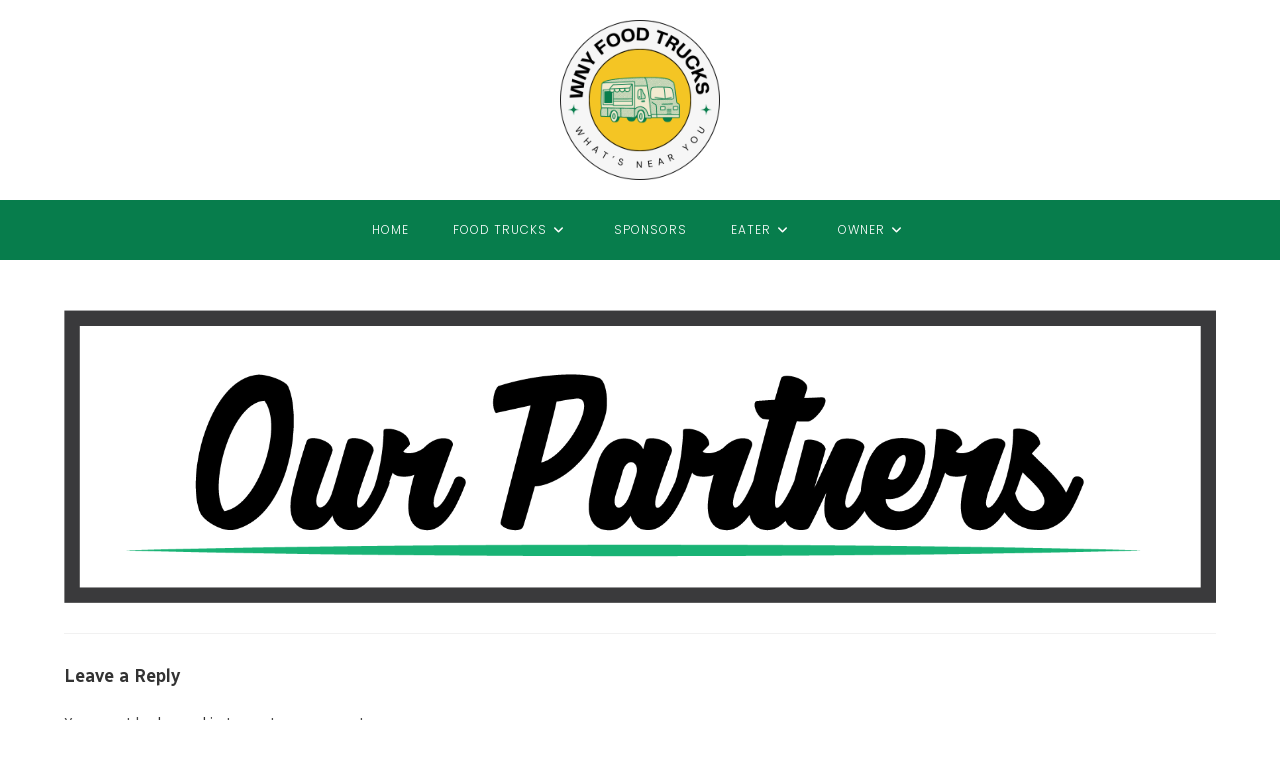

--- FILE ---
content_type: text/html; charset=UTF-8
request_url: https://wnyfoodtrucks.com/add-a-food-truck/artboard-13-copy/
body_size: 23605
content:
<!DOCTYPE html>
<html class="html" dir="ltr" lang="en-US" prefix="og: https://ogp.me/ns#">
<head>
<meta charset="UTF-8">
<link rel="profile" href="https://gmpg.org/xfn/11">
<title>Artboard 13 copy | WNY Food Trucks</title>
<!-- All in One SEO 4.9.3 - aioseo.com -->
<meta name="robots" content="max-image-preview:large" />
<link rel="canonical" href="https://wnyfoodtrucks.com/add-a-food-truck/artboard-13-copy/" />
<meta name="generator" content="All in One SEO (AIOSEO) 4.9.3" />
<meta property="og:locale" content="en_US" />
<meta property="og:site_name" content="WNY Food Trucks |" />
<meta property="og:type" content="article" />
<meta property="og:title" content="Artboard 13 copy | WNY Food Trucks" />
<meta property="og:url" content="https://wnyfoodtrucks.com/add-a-food-truck/artboard-13-copy/" />
<meta property="og:image" content="https://wnyfoodtrucks.com/wp-content/uploads/2024/02/WNYlogo-3.png" />
<meta property="og:image:secure_url" content="https://wnyfoodtrucks.com/wp-content/uploads/2024/02/WNYlogo-3.png" />
<meta property="article:published_time" content="2017-01-03T17:43:53+00:00" />
<meta property="article:modified_time" content="2017-01-03T17:43:53+00:00" />
<meta name="twitter:card" content="summary" />
<meta name="twitter:title" content="Artboard 13 copy | WNY Food Trucks" />
<meta name="twitter:image" content="https://wnyfoodtrucks.com/wp-content/uploads/2024/02/WNYlogo-3.png" />
<script type="application/ld+json" class="aioseo-schema">
{"@context":"https:\/\/schema.org","@graph":[{"@type":"BreadcrumbList","@id":"https:\/\/wnyfoodtrucks.com\/add-a-food-truck\/artboard-13-copy\/#breadcrumblist","itemListElement":[{"@type":"ListItem","@id":"https:\/\/wnyfoodtrucks.com#listItem","position":1,"name":"Home","item":"https:\/\/wnyfoodtrucks.com","nextItem":{"@type":"ListItem","@id":"https:\/\/wnyfoodtrucks.com\/add-a-food-truck\/artboard-13-copy\/#listItem","name":"Artboard 13 copy"}},{"@type":"ListItem","@id":"https:\/\/wnyfoodtrucks.com\/add-a-food-truck\/artboard-13-copy\/#listItem","position":2,"name":"Artboard 13 copy","previousItem":{"@type":"ListItem","@id":"https:\/\/wnyfoodtrucks.com#listItem","name":"Home"}}]},{"@type":"ItemPage","@id":"https:\/\/wnyfoodtrucks.com\/add-a-food-truck\/artboard-13-copy\/#itempage","url":"https:\/\/wnyfoodtrucks.com\/add-a-food-truck\/artboard-13-copy\/","name":"Artboard 13 copy | WNY Food Trucks","inLanguage":"en-US","isPartOf":{"@id":"https:\/\/wnyfoodtrucks.com\/#website"},"breadcrumb":{"@id":"https:\/\/wnyfoodtrucks.com\/add-a-food-truck\/artboard-13-copy\/#breadcrumblist"},"author":{"@id":"https:\/\/wnyfoodtrucks.com\/author\/admin\/#author"},"creator":{"@id":"https:\/\/wnyfoodtrucks.com\/author\/admin\/#author"},"datePublished":"2017-01-03T17:43:53-05:00","dateModified":"2017-01-03T17:43:53-05:00"},{"@type":"Organization","@id":"https:\/\/wnyfoodtrucks.com\/#organization","name":"WNY Food Trucks","url":"https:\/\/wnyfoodtrucks.com\/","logo":{"@type":"ImageObject","url":"https:\/\/wnyfoodtrucks.com\/wp-content\/uploads\/2024\/02\/WNYlogo-3.png","@id":"https:\/\/wnyfoodtrucks.com\/add-a-food-truck\/artboard-13-copy\/#organizationLogo","width":500,"height":500},"image":{"@id":"https:\/\/wnyfoodtrucks.com\/add-a-food-truck\/artboard-13-copy\/#organizationLogo"}},{"@type":"Person","@id":"https:\/\/wnyfoodtrucks.com\/author\/admin\/#author","url":"https:\/\/wnyfoodtrucks.com\/author\/admin\/","name":"admin","image":{"@type":"ImageObject","@id":"https:\/\/wnyfoodtrucks.com\/add-a-food-truck\/artboard-13-copy\/#authorImage","url":"https:\/\/secure.gravatar.com\/avatar\/88a35f70a1891d81f1329208cd7d286eb72de10fa2eb648d39c4549bf0b188c4?s=96&d=mm&r=g","width":96,"height":96,"caption":"admin"}},{"@type":"WebSite","@id":"https:\/\/wnyfoodtrucks.com\/#website","url":"https:\/\/wnyfoodtrucks.com\/","name":"WNY Food Trucks","inLanguage":"en-US","publisher":{"@id":"https:\/\/wnyfoodtrucks.com\/#organization"}}]}
</script>
<!-- All in One SEO -->
<meta name="viewport" content="width=device-width, initial-scale=1"><link rel='dns-prefetch' href='//fonts.googleapis.com' />
<link rel="alternate" type="application/rss+xml" title="WNY Food Trucks &raquo; Feed" href="https://wnyfoodtrucks.com/feed/" />
<link rel="alternate" type="application/rss+xml" title="WNY Food Trucks &raquo; Comments Feed" href="https://wnyfoodtrucks.com/comments/feed/" />
<link rel="alternate" type="text/calendar" title="WNY Food Trucks &raquo; iCal Feed" href="https://wnyfoodtrucks.com/events/?ical=1" />
<link rel="alternate" type="application/rss+xml" title="WNY Food Trucks &raquo; Artboard 13 copy Comments Feed" href="https://wnyfoodtrucks.com/add-a-food-truck/artboard-13-copy/feed/" />
<link rel="alternate" title="oEmbed (JSON)" type="application/json+oembed" href="https://wnyfoodtrucks.com/wp-json/oembed/1.0/embed?url=https%3A%2F%2Fwnyfoodtrucks.com%2Fadd-a-food-truck%2Fartboard-13-copy%2F" />
<link rel="alternate" title="oEmbed (XML)" type="text/xml+oembed" href="https://wnyfoodtrucks.com/wp-json/oembed/1.0/embed?url=https%3A%2F%2Fwnyfoodtrucks.com%2Fadd-a-food-truck%2Fartboard-13-copy%2F&#038;format=xml" />
<style id='wp-img-auto-sizes-contain-inline-css'>
img:is([sizes=auto i],[sizes^="auto," i]){contain-intrinsic-size:3000px 1500px}
/*# sourceURL=wp-img-auto-sizes-contain-inline-css */
</style>
<link rel='stylesheet' id='pt-cv-public-style-css' href='https://wnyfoodtrucks.com/wp-content/plugins/content-views-query-and-display-post-page/public/assets/css/cv.css?ver=4.2.1' media='all' />
<link rel='stylesheet' id='pt-cv-public-pro-style-css' href='https://wnyfoodtrucks.com/wp-content/plugins/pt-content-views-pro/public/assets/css/cvpro.min.css?ver=7.2.2' media='all' />
<link rel='stylesheet' id='wp-block-library-css' href='https://wnyfoodtrucks.com/wp-includes/css/dist/block-library/style.min.css?ver=6.9' media='all' />
<link rel='stylesheet' id='wp-block-cover-css' href='https://wnyfoodtrucks.com/wp-includes/blocks/cover/style.min.css?ver=6.9' media='all' />
<style id='wp-block-heading-inline-css'>
h1:where(.wp-block-heading).has-background,h2:where(.wp-block-heading).has-background,h3:where(.wp-block-heading).has-background,h4:where(.wp-block-heading).has-background,h5:where(.wp-block-heading).has-background,h6:where(.wp-block-heading).has-background{padding:1.25em 2.375em}h1.has-text-align-left[style*=writing-mode]:where([style*=vertical-lr]),h1.has-text-align-right[style*=writing-mode]:where([style*=vertical-rl]),h2.has-text-align-left[style*=writing-mode]:where([style*=vertical-lr]),h2.has-text-align-right[style*=writing-mode]:where([style*=vertical-rl]),h3.has-text-align-left[style*=writing-mode]:where([style*=vertical-lr]),h3.has-text-align-right[style*=writing-mode]:where([style*=vertical-rl]),h4.has-text-align-left[style*=writing-mode]:where([style*=vertical-lr]),h4.has-text-align-right[style*=writing-mode]:where([style*=vertical-rl]),h5.has-text-align-left[style*=writing-mode]:where([style*=vertical-lr]),h5.has-text-align-right[style*=writing-mode]:where([style*=vertical-rl]),h6.has-text-align-left[style*=writing-mode]:where([style*=vertical-lr]),h6.has-text-align-right[style*=writing-mode]:where([style*=vertical-rl]){rotate:180deg}
/*# sourceURL=https://wnyfoodtrucks.com/wp-includes/blocks/heading/style.min.css */
</style>
<style id='wp-block-image-inline-css'>
.wp-block-image>a,.wp-block-image>figure>a{display:inline-block}.wp-block-image img{box-sizing:border-box;height:auto;max-width:100%;vertical-align:bottom}@media not (prefers-reduced-motion){.wp-block-image img.hide{visibility:hidden}.wp-block-image img.show{animation:show-content-image .4s}}.wp-block-image[style*=border-radius] img,.wp-block-image[style*=border-radius]>a{border-radius:inherit}.wp-block-image.has-custom-border img{box-sizing:border-box}.wp-block-image.aligncenter{text-align:center}.wp-block-image.alignfull>a,.wp-block-image.alignwide>a{width:100%}.wp-block-image.alignfull img,.wp-block-image.alignwide img{height:auto;width:100%}.wp-block-image .aligncenter,.wp-block-image .alignleft,.wp-block-image .alignright,.wp-block-image.aligncenter,.wp-block-image.alignleft,.wp-block-image.alignright{display:table}.wp-block-image .aligncenter>figcaption,.wp-block-image .alignleft>figcaption,.wp-block-image .alignright>figcaption,.wp-block-image.aligncenter>figcaption,.wp-block-image.alignleft>figcaption,.wp-block-image.alignright>figcaption{caption-side:bottom;display:table-caption}.wp-block-image .alignleft{float:left;margin:.5em 1em .5em 0}.wp-block-image .alignright{float:right;margin:.5em 0 .5em 1em}.wp-block-image .aligncenter{margin-left:auto;margin-right:auto}.wp-block-image :where(figcaption){margin-bottom:1em;margin-top:.5em}.wp-block-image.is-style-circle-mask img{border-radius:9999px}@supports ((-webkit-mask-image:none) or (mask-image:none)) or (-webkit-mask-image:none){.wp-block-image.is-style-circle-mask img{border-radius:0;-webkit-mask-image:url('data:image/svg+xml;utf8,<svg viewBox="0 0 100 100" xmlns="http://www.w3.org/2000/svg"><circle cx="50" cy="50" r="50"/></svg>');mask-image:url('data:image/svg+xml;utf8,<svg viewBox="0 0 100 100" xmlns="http://www.w3.org/2000/svg"><circle cx="50" cy="50" r="50"/></svg>');mask-mode:alpha;-webkit-mask-position:center;mask-position:center;-webkit-mask-repeat:no-repeat;mask-repeat:no-repeat;-webkit-mask-size:contain;mask-size:contain}}:root :where(.wp-block-image.is-style-rounded img,.wp-block-image .is-style-rounded img){border-radius:9999px}.wp-block-image figure{margin:0}.wp-lightbox-container{display:flex;flex-direction:column;position:relative}.wp-lightbox-container img{cursor:zoom-in}.wp-lightbox-container img:hover+button{opacity:1}.wp-lightbox-container button{align-items:center;backdrop-filter:blur(16px) saturate(180%);background-color:#5a5a5a40;border:none;border-radius:4px;cursor:zoom-in;display:flex;height:20px;justify-content:center;opacity:0;padding:0;position:absolute;right:16px;text-align:center;top:16px;width:20px;z-index:100}@media not (prefers-reduced-motion){.wp-lightbox-container button{transition:opacity .2s ease}}.wp-lightbox-container button:focus-visible{outline:3px auto #5a5a5a40;outline:3px auto -webkit-focus-ring-color;outline-offset:3px}.wp-lightbox-container button:hover{cursor:pointer;opacity:1}.wp-lightbox-container button:focus{opacity:1}.wp-lightbox-container button:focus,.wp-lightbox-container button:hover,.wp-lightbox-container button:not(:hover):not(:active):not(.has-background){background-color:#5a5a5a40;border:none}.wp-lightbox-overlay{box-sizing:border-box;cursor:zoom-out;height:100vh;left:0;overflow:hidden;position:fixed;top:0;visibility:hidden;width:100%;z-index:100000}.wp-lightbox-overlay .close-button{align-items:center;cursor:pointer;display:flex;justify-content:center;min-height:40px;min-width:40px;padding:0;position:absolute;right:calc(env(safe-area-inset-right) + 16px);top:calc(env(safe-area-inset-top) + 16px);z-index:5000000}.wp-lightbox-overlay .close-button:focus,.wp-lightbox-overlay .close-button:hover,.wp-lightbox-overlay .close-button:not(:hover):not(:active):not(.has-background){background:none;border:none}.wp-lightbox-overlay .lightbox-image-container{height:var(--wp--lightbox-container-height);left:50%;overflow:hidden;position:absolute;top:50%;transform:translate(-50%,-50%);transform-origin:top left;width:var(--wp--lightbox-container-width);z-index:9999999999}.wp-lightbox-overlay .wp-block-image{align-items:center;box-sizing:border-box;display:flex;height:100%;justify-content:center;margin:0;position:relative;transform-origin:0 0;width:100%;z-index:3000000}.wp-lightbox-overlay .wp-block-image img{height:var(--wp--lightbox-image-height);min-height:var(--wp--lightbox-image-height);min-width:var(--wp--lightbox-image-width);width:var(--wp--lightbox-image-width)}.wp-lightbox-overlay .wp-block-image figcaption{display:none}.wp-lightbox-overlay button{background:none;border:none}.wp-lightbox-overlay .scrim{background-color:#fff;height:100%;opacity:.9;position:absolute;width:100%;z-index:2000000}.wp-lightbox-overlay.active{visibility:visible}@media not (prefers-reduced-motion){.wp-lightbox-overlay.active{animation:turn-on-visibility .25s both}.wp-lightbox-overlay.active img{animation:turn-on-visibility .35s both}.wp-lightbox-overlay.show-closing-animation:not(.active){animation:turn-off-visibility .35s both}.wp-lightbox-overlay.show-closing-animation:not(.active) img{animation:turn-off-visibility .25s both}.wp-lightbox-overlay.zoom.active{animation:none;opacity:1;visibility:visible}.wp-lightbox-overlay.zoom.active .lightbox-image-container{animation:lightbox-zoom-in .4s}.wp-lightbox-overlay.zoom.active .lightbox-image-container img{animation:none}.wp-lightbox-overlay.zoom.active .scrim{animation:turn-on-visibility .4s forwards}.wp-lightbox-overlay.zoom.show-closing-animation:not(.active){animation:none}.wp-lightbox-overlay.zoom.show-closing-animation:not(.active) .lightbox-image-container{animation:lightbox-zoom-out .4s}.wp-lightbox-overlay.zoom.show-closing-animation:not(.active) .lightbox-image-container img{animation:none}.wp-lightbox-overlay.zoom.show-closing-animation:not(.active) .scrim{animation:turn-off-visibility .4s forwards}}@keyframes show-content-image{0%{visibility:hidden}99%{visibility:hidden}to{visibility:visible}}@keyframes turn-on-visibility{0%{opacity:0}to{opacity:1}}@keyframes turn-off-visibility{0%{opacity:1;visibility:visible}99%{opacity:0;visibility:visible}to{opacity:0;visibility:hidden}}@keyframes lightbox-zoom-in{0%{transform:translate(calc((-100vw + var(--wp--lightbox-scrollbar-width))/2 + var(--wp--lightbox-initial-left-position)),calc(-50vh + var(--wp--lightbox-initial-top-position))) scale(var(--wp--lightbox-scale))}to{transform:translate(-50%,-50%) scale(1)}}@keyframes lightbox-zoom-out{0%{transform:translate(-50%,-50%) scale(1);visibility:visible}99%{visibility:visible}to{transform:translate(calc((-100vw + var(--wp--lightbox-scrollbar-width))/2 + var(--wp--lightbox-initial-left-position)),calc(-50vh + var(--wp--lightbox-initial-top-position))) scale(var(--wp--lightbox-scale));visibility:hidden}}
/*# sourceURL=https://wnyfoodtrucks.com/wp-includes/blocks/image/style.min.css */
</style>
<style id='wp-block-image-theme-inline-css'>
:root :where(.wp-block-image figcaption){color:#555;font-size:13px;text-align:center}.is-dark-theme :root :where(.wp-block-image figcaption){color:#ffffffa6}.wp-block-image{margin:0 0 1em}
/*# sourceURL=https://wnyfoodtrucks.com/wp-includes/blocks/image/theme.min.css */
</style>
<style id='wp-block-list-inline-css'>
ol,ul{box-sizing:border-box}:root :where(.wp-block-list.has-background){padding:1.25em 2.375em}
/*# sourceURL=https://wnyfoodtrucks.com/wp-includes/blocks/list/style.min.css */
</style>
<style id='wp-block-columns-inline-css'>
.wp-block-columns{box-sizing:border-box;display:flex;flex-wrap:wrap!important}@media (min-width:782px){.wp-block-columns{flex-wrap:nowrap!important}}.wp-block-columns{align-items:normal!important}.wp-block-columns.are-vertically-aligned-top{align-items:flex-start}.wp-block-columns.are-vertically-aligned-center{align-items:center}.wp-block-columns.are-vertically-aligned-bottom{align-items:flex-end}@media (max-width:781px){.wp-block-columns:not(.is-not-stacked-on-mobile)>.wp-block-column{flex-basis:100%!important}}@media (min-width:782px){.wp-block-columns:not(.is-not-stacked-on-mobile)>.wp-block-column{flex-basis:0;flex-grow:1}.wp-block-columns:not(.is-not-stacked-on-mobile)>.wp-block-column[style*=flex-basis]{flex-grow:0}}.wp-block-columns.is-not-stacked-on-mobile{flex-wrap:nowrap!important}.wp-block-columns.is-not-stacked-on-mobile>.wp-block-column{flex-basis:0;flex-grow:1}.wp-block-columns.is-not-stacked-on-mobile>.wp-block-column[style*=flex-basis]{flex-grow:0}:where(.wp-block-columns){margin-bottom:1.75em}:where(.wp-block-columns.has-background){padding:1.25em 2.375em}.wp-block-column{flex-grow:1;min-width:0;overflow-wrap:break-word;word-break:break-word}.wp-block-column.is-vertically-aligned-top{align-self:flex-start}.wp-block-column.is-vertically-aligned-center{align-self:center}.wp-block-column.is-vertically-aligned-bottom{align-self:flex-end}.wp-block-column.is-vertically-aligned-stretch{align-self:stretch}.wp-block-column.is-vertically-aligned-bottom,.wp-block-column.is-vertically-aligned-center,.wp-block-column.is-vertically-aligned-top{width:100%}
/*# sourceURL=https://wnyfoodtrucks.com/wp-includes/blocks/columns/style.min.css */
</style>
<style id='wp-block-paragraph-inline-css'>
.is-small-text{font-size:.875em}.is-regular-text{font-size:1em}.is-large-text{font-size:2.25em}.is-larger-text{font-size:3em}.has-drop-cap:not(:focus):first-letter{float:left;font-size:8.4em;font-style:normal;font-weight:100;line-height:.68;margin:.05em .1em 0 0;text-transform:uppercase}body.rtl .has-drop-cap:not(:focus):first-letter{float:none;margin-left:.1em}p.has-drop-cap.has-background{overflow:hidden}:root :where(p.has-background){padding:1.25em 2.375em}:where(p.has-text-color:not(.has-link-color)) a{color:inherit}p.has-text-align-left[style*="writing-mode:vertical-lr"],p.has-text-align-right[style*="writing-mode:vertical-rl"]{rotate:180deg}
/*# sourceURL=https://wnyfoodtrucks.com/wp-includes/blocks/paragraph/style.min.css */
</style>
<style id='wp-block-social-links-inline-css'>
.wp-block-social-links{background:none;box-sizing:border-box;margin-left:0;padding-left:0;padding-right:0;text-indent:0}.wp-block-social-links .wp-social-link a,.wp-block-social-links .wp-social-link a:hover{border-bottom:0;box-shadow:none;text-decoration:none}.wp-block-social-links .wp-social-link svg{height:1em;width:1em}.wp-block-social-links .wp-social-link span:not(.screen-reader-text){font-size:.65em;margin-left:.5em;margin-right:.5em}.wp-block-social-links.has-small-icon-size{font-size:16px}.wp-block-social-links,.wp-block-social-links.has-normal-icon-size{font-size:24px}.wp-block-social-links.has-large-icon-size{font-size:36px}.wp-block-social-links.has-huge-icon-size{font-size:48px}.wp-block-social-links.aligncenter{display:flex;justify-content:center}.wp-block-social-links.alignright{justify-content:flex-end}.wp-block-social-link{border-radius:9999px;display:block}@media not (prefers-reduced-motion){.wp-block-social-link{transition:transform .1s ease}}.wp-block-social-link{height:auto}.wp-block-social-link a{align-items:center;display:flex;line-height:0}.wp-block-social-link:hover{transform:scale(1.1)}.wp-block-social-links .wp-block-social-link.wp-social-link{display:inline-block;margin:0;padding:0}.wp-block-social-links .wp-block-social-link.wp-social-link .wp-block-social-link-anchor,.wp-block-social-links .wp-block-social-link.wp-social-link .wp-block-social-link-anchor svg,.wp-block-social-links .wp-block-social-link.wp-social-link .wp-block-social-link-anchor:active,.wp-block-social-links .wp-block-social-link.wp-social-link .wp-block-social-link-anchor:hover,.wp-block-social-links .wp-block-social-link.wp-social-link .wp-block-social-link-anchor:visited{color:currentColor;fill:currentColor}:where(.wp-block-social-links:not(.is-style-logos-only)) .wp-social-link{background-color:#f0f0f0;color:#444}:where(.wp-block-social-links:not(.is-style-logos-only)) .wp-social-link-amazon{background-color:#f90;color:#fff}:where(.wp-block-social-links:not(.is-style-logos-only)) .wp-social-link-bandcamp{background-color:#1ea0c3;color:#fff}:where(.wp-block-social-links:not(.is-style-logos-only)) .wp-social-link-behance{background-color:#0757fe;color:#fff}:where(.wp-block-social-links:not(.is-style-logos-only)) .wp-social-link-bluesky{background-color:#0a7aff;color:#fff}:where(.wp-block-social-links:not(.is-style-logos-only)) .wp-social-link-codepen{background-color:#1e1f26;color:#fff}:where(.wp-block-social-links:not(.is-style-logos-only)) .wp-social-link-deviantart{background-color:#02e49b;color:#fff}:where(.wp-block-social-links:not(.is-style-logos-only)) .wp-social-link-discord{background-color:#5865f2;color:#fff}:where(.wp-block-social-links:not(.is-style-logos-only)) .wp-social-link-dribbble{background-color:#e94c89;color:#fff}:where(.wp-block-social-links:not(.is-style-logos-only)) .wp-social-link-dropbox{background-color:#4280ff;color:#fff}:where(.wp-block-social-links:not(.is-style-logos-only)) .wp-social-link-etsy{background-color:#f45800;color:#fff}:where(.wp-block-social-links:not(.is-style-logos-only)) .wp-social-link-facebook{background-color:#0866ff;color:#fff}:where(.wp-block-social-links:not(.is-style-logos-only)) .wp-social-link-fivehundredpx{background-color:#000;color:#fff}:where(.wp-block-social-links:not(.is-style-logos-only)) .wp-social-link-flickr{background-color:#0461dd;color:#fff}:where(.wp-block-social-links:not(.is-style-logos-only)) .wp-social-link-foursquare{background-color:#e65678;color:#fff}:where(.wp-block-social-links:not(.is-style-logos-only)) .wp-social-link-github{background-color:#24292d;color:#fff}:where(.wp-block-social-links:not(.is-style-logos-only)) .wp-social-link-goodreads{background-color:#eceadd;color:#382110}:where(.wp-block-social-links:not(.is-style-logos-only)) .wp-social-link-google{background-color:#ea4434;color:#fff}:where(.wp-block-social-links:not(.is-style-logos-only)) .wp-social-link-gravatar{background-color:#1d4fc4;color:#fff}:where(.wp-block-social-links:not(.is-style-logos-only)) .wp-social-link-instagram{background-color:#f00075;color:#fff}:where(.wp-block-social-links:not(.is-style-logos-only)) .wp-social-link-lastfm{background-color:#e21b24;color:#fff}:where(.wp-block-social-links:not(.is-style-logos-only)) .wp-social-link-linkedin{background-color:#0d66c2;color:#fff}:where(.wp-block-social-links:not(.is-style-logos-only)) .wp-social-link-mastodon{background-color:#3288d4;color:#fff}:where(.wp-block-social-links:not(.is-style-logos-only)) .wp-social-link-medium{background-color:#000;color:#fff}:where(.wp-block-social-links:not(.is-style-logos-only)) .wp-social-link-meetup{background-color:#f6405f;color:#fff}:where(.wp-block-social-links:not(.is-style-logos-only)) .wp-social-link-patreon{background-color:#000;color:#fff}:where(.wp-block-social-links:not(.is-style-logos-only)) .wp-social-link-pinterest{background-color:#e60122;color:#fff}:where(.wp-block-social-links:not(.is-style-logos-only)) .wp-social-link-pocket{background-color:#ef4155;color:#fff}:where(.wp-block-social-links:not(.is-style-logos-only)) .wp-social-link-reddit{background-color:#ff4500;color:#fff}:where(.wp-block-social-links:not(.is-style-logos-only)) .wp-social-link-skype{background-color:#0478d7;color:#fff}:where(.wp-block-social-links:not(.is-style-logos-only)) .wp-social-link-snapchat{background-color:#fefc00;color:#fff;stroke:#000}:where(.wp-block-social-links:not(.is-style-logos-only)) .wp-social-link-soundcloud{background-color:#ff5600;color:#fff}:where(.wp-block-social-links:not(.is-style-logos-only)) .wp-social-link-spotify{background-color:#1bd760;color:#fff}:where(.wp-block-social-links:not(.is-style-logos-only)) .wp-social-link-telegram{background-color:#2aabee;color:#fff}:where(.wp-block-social-links:not(.is-style-logos-only)) .wp-social-link-threads{background-color:#000;color:#fff}:where(.wp-block-social-links:not(.is-style-logos-only)) .wp-social-link-tiktok{background-color:#000;color:#fff}:where(.wp-block-social-links:not(.is-style-logos-only)) .wp-social-link-tumblr{background-color:#011835;color:#fff}:where(.wp-block-social-links:not(.is-style-logos-only)) .wp-social-link-twitch{background-color:#6440a4;color:#fff}:where(.wp-block-social-links:not(.is-style-logos-only)) .wp-social-link-twitter{background-color:#1da1f2;color:#fff}:where(.wp-block-social-links:not(.is-style-logos-only)) .wp-social-link-vimeo{background-color:#1eb7ea;color:#fff}:where(.wp-block-social-links:not(.is-style-logos-only)) .wp-social-link-vk{background-color:#4680c2;color:#fff}:where(.wp-block-social-links:not(.is-style-logos-only)) .wp-social-link-wordpress{background-color:#3499cd;color:#fff}:where(.wp-block-social-links:not(.is-style-logos-only)) .wp-social-link-whatsapp{background-color:#25d366;color:#fff}:where(.wp-block-social-links:not(.is-style-logos-only)) .wp-social-link-x{background-color:#000;color:#fff}:where(.wp-block-social-links:not(.is-style-logos-only)) .wp-social-link-yelp{background-color:#d32422;color:#fff}:where(.wp-block-social-links:not(.is-style-logos-only)) .wp-social-link-youtube{background-color:red;color:#fff}:where(.wp-block-social-links.is-style-logos-only) .wp-social-link{background:none}:where(.wp-block-social-links.is-style-logos-only) .wp-social-link svg{height:1.25em;width:1.25em}:where(.wp-block-social-links.is-style-logos-only) .wp-social-link-amazon{color:#f90}:where(.wp-block-social-links.is-style-logos-only) .wp-social-link-bandcamp{color:#1ea0c3}:where(.wp-block-social-links.is-style-logos-only) .wp-social-link-behance{color:#0757fe}:where(.wp-block-social-links.is-style-logos-only) .wp-social-link-bluesky{color:#0a7aff}:where(.wp-block-social-links.is-style-logos-only) .wp-social-link-codepen{color:#1e1f26}:where(.wp-block-social-links.is-style-logos-only) .wp-social-link-deviantart{color:#02e49b}:where(.wp-block-social-links.is-style-logos-only) .wp-social-link-discord{color:#5865f2}:where(.wp-block-social-links.is-style-logos-only) .wp-social-link-dribbble{color:#e94c89}:where(.wp-block-social-links.is-style-logos-only) .wp-social-link-dropbox{color:#4280ff}:where(.wp-block-social-links.is-style-logos-only) .wp-social-link-etsy{color:#f45800}:where(.wp-block-social-links.is-style-logos-only) .wp-social-link-facebook{color:#0866ff}:where(.wp-block-social-links.is-style-logos-only) .wp-social-link-fivehundredpx{color:#000}:where(.wp-block-social-links.is-style-logos-only) .wp-social-link-flickr{color:#0461dd}:where(.wp-block-social-links.is-style-logos-only) .wp-social-link-foursquare{color:#e65678}:where(.wp-block-social-links.is-style-logos-only) .wp-social-link-github{color:#24292d}:where(.wp-block-social-links.is-style-logos-only) .wp-social-link-goodreads{color:#382110}:where(.wp-block-social-links.is-style-logos-only) .wp-social-link-google{color:#ea4434}:where(.wp-block-social-links.is-style-logos-only) .wp-social-link-gravatar{color:#1d4fc4}:where(.wp-block-social-links.is-style-logos-only) .wp-social-link-instagram{color:#f00075}:where(.wp-block-social-links.is-style-logos-only) .wp-social-link-lastfm{color:#e21b24}:where(.wp-block-social-links.is-style-logos-only) .wp-social-link-linkedin{color:#0d66c2}:where(.wp-block-social-links.is-style-logos-only) .wp-social-link-mastodon{color:#3288d4}:where(.wp-block-social-links.is-style-logos-only) .wp-social-link-medium{color:#000}:where(.wp-block-social-links.is-style-logos-only) .wp-social-link-meetup{color:#f6405f}:where(.wp-block-social-links.is-style-logos-only) .wp-social-link-patreon{color:#000}:where(.wp-block-social-links.is-style-logos-only) .wp-social-link-pinterest{color:#e60122}:where(.wp-block-social-links.is-style-logos-only) .wp-social-link-pocket{color:#ef4155}:where(.wp-block-social-links.is-style-logos-only) .wp-social-link-reddit{color:#ff4500}:where(.wp-block-social-links.is-style-logos-only) .wp-social-link-skype{color:#0478d7}:where(.wp-block-social-links.is-style-logos-only) .wp-social-link-snapchat{color:#fff;stroke:#000}:where(.wp-block-social-links.is-style-logos-only) .wp-social-link-soundcloud{color:#ff5600}:where(.wp-block-social-links.is-style-logos-only) .wp-social-link-spotify{color:#1bd760}:where(.wp-block-social-links.is-style-logos-only) .wp-social-link-telegram{color:#2aabee}:where(.wp-block-social-links.is-style-logos-only) .wp-social-link-threads{color:#000}:where(.wp-block-social-links.is-style-logos-only) .wp-social-link-tiktok{color:#000}:where(.wp-block-social-links.is-style-logos-only) .wp-social-link-tumblr{color:#011835}:where(.wp-block-social-links.is-style-logos-only) .wp-social-link-twitch{color:#6440a4}:where(.wp-block-social-links.is-style-logos-only) .wp-social-link-twitter{color:#1da1f2}:where(.wp-block-social-links.is-style-logos-only) .wp-social-link-vimeo{color:#1eb7ea}:where(.wp-block-social-links.is-style-logos-only) .wp-social-link-vk{color:#4680c2}:where(.wp-block-social-links.is-style-logos-only) .wp-social-link-whatsapp{color:#25d366}:where(.wp-block-social-links.is-style-logos-only) .wp-social-link-wordpress{color:#3499cd}:where(.wp-block-social-links.is-style-logos-only) .wp-social-link-x{color:#000}:where(.wp-block-social-links.is-style-logos-only) .wp-social-link-yelp{color:#d32422}:where(.wp-block-social-links.is-style-logos-only) .wp-social-link-youtube{color:red}.wp-block-social-links.is-style-pill-shape .wp-social-link{width:auto}:root :where(.wp-block-social-links .wp-social-link a){padding:.25em}:root :where(.wp-block-social-links.is-style-logos-only .wp-social-link a){padding:0}:root :where(.wp-block-social-links.is-style-pill-shape .wp-social-link a){padding-left:.6666666667em;padding-right:.6666666667em}.wp-block-social-links:not(.has-icon-color):not(.has-icon-background-color) .wp-social-link-snapchat .wp-block-social-link-label{color:#000}
/*# sourceURL=https://wnyfoodtrucks.com/wp-includes/blocks/social-links/style.min.css */
</style>
<style id='wp-block-spacer-inline-css'>
.wp-block-spacer{clear:both}
/*# sourceURL=https://wnyfoodtrucks.com/wp-includes/blocks/spacer/style.min.css */
</style>
<link rel='stylesheet' id='wc-blocks-style-css' href='https://wnyfoodtrucks.com/wp-content/plugins/woocommerce/assets/client/blocks/wc-blocks.css?ver=wc-10.4.3' media='all' />
<style id='global-styles-inline-css'>
:root{--wp--preset--aspect-ratio--square: 1;--wp--preset--aspect-ratio--4-3: 4/3;--wp--preset--aspect-ratio--3-4: 3/4;--wp--preset--aspect-ratio--3-2: 3/2;--wp--preset--aspect-ratio--2-3: 2/3;--wp--preset--aspect-ratio--16-9: 16/9;--wp--preset--aspect-ratio--9-16: 9/16;--wp--preset--color--black: #000000;--wp--preset--color--cyan-bluish-gray: #abb8c3;--wp--preset--color--white: #ffffff;--wp--preset--color--pale-pink: #f78da7;--wp--preset--color--vivid-red: #cf2e2e;--wp--preset--color--luminous-vivid-orange: #ff6900;--wp--preset--color--luminous-vivid-amber: #fcb900;--wp--preset--color--light-green-cyan: #7bdcb5;--wp--preset--color--vivid-green-cyan: #00d084;--wp--preset--color--pale-cyan-blue: #8ed1fc;--wp--preset--color--vivid-cyan-blue: #0693e3;--wp--preset--color--vivid-purple: #9b51e0;--wp--preset--gradient--vivid-cyan-blue-to-vivid-purple: linear-gradient(135deg,rgb(6,147,227) 0%,rgb(155,81,224) 100%);--wp--preset--gradient--light-green-cyan-to-vivid-green-cyan: linear-gradient(135deg,rgb(122,220,180) 0%,rgb(0,208,130) 100%);--wp--preset--gradient--luminous-vivid-amber-to-luminous-vivid-orange: linear-gradient(135deg,rgb(252,185,0) 0%,rgb(255,105,0) 100%);--wp--preset--gradient--luminous-vivid-orange-to-vivid-red: linear-gradient(135deg,rgb(255,105,0) 0%,rgb(207,46,46) 100%);--wp--preset--gradient--very-light-gray-to-cyan-bluish-gray: linear-gradient(135deg,rgb(238,238,238) 0%,rgb(169,184,195) 100%);--wp--preset--gradient--cool-to-warm-spectrum: linear-gradient(135deg,rgb(74,234,220) 0%,rgb(151,120,209) 20%,rgb(207,42,186) 40%,rgb(238,44,130) 60%,rgb(251,105,98) 80%,rgb(254,248,76) 100%);--wp--preset--gradient--blush-light-purple: linear-gradient(135deg,rgb(255,206,236) 0%,rgb(152,150,240) 100%);--wp--preset--gradient--blush-bordeaux: linear-gradient(135deg,rgb(254,205,165) 0%,rgb(254,45,45) 50%,rgb(107,0,62) 100%);--wp--preset--gradient--luminous-dusk: linear-gradient(135deg,rgb(255,203,112) 0%,rgb(199,81,192) 50%,rgb(65,88,208) 100%);--wp--preset--gradient--pale-ocean: linear-gradient(135deg,rgb(255,245,203) 0%,rgb(182,227,212) 50%,rgb(51,167,181) 100%);--wp--preset--gradient--electric-grass: linear-gradient(135deg,rgb(202,248,128) 0%,rgb(113,206,126) 100%);--wp--preset--gradient--midnight: linear-gradient(135deg,rgb(2,3,129) 0%,rgb(40,116,252) 100%);--wp--preset--font-size--small: 13px;--wp--preset--font-size--medium: 20px;--wp--preset--font-size--large: 36px;--wp--preset--font-size--x-large: 42px;--wp--preset--spacing--20: 0.44rem;--wp--preset--spacing--30: 0.67rem;--wp--preset--spacing--40: 1rem;--wp--preset--spacing--50: 1.5rem;--wp--preset--spacing--60: 2.25rem;--wp--preset--spacing--70: 3.38rem;--wp--preset--spacing--80: 5.06rem;--wp--preset--shadow--natural: 6px 6px 9px rgba(0, 0, 0, 0.2);--wp--preset--shadow--deep: 12px 12px 50px rgba(0, 0, 0, 0.4);--wp--preset--shadow--sharp: 6px 6px 0px rgba(0, 0, 0, 0.2);--wp--preset--shadow--outlined: 6px 6px 0px -3px rgb(255, 255, 255), 6px 6px rgb(0, 0, 0);--wp--preset--shadow--crisp: 6px 6px 0px rgb(0, 0, 0);}:where(.is-layout-flex){gap: 0.5em;}:where(.is-layout-grid){gap: 0.5em;}body .is-layout-flex{display: flex;}.is-layout-flex{flex-wrap: wrap;align-items: center;}.is-layout-flex > :is(*, div){margin: 0;}body .is-layout-grid{display: grid;}.is-layout-grid > :is(*, div){margin: 0;}:where(.wp-block-columns.is-layout-flex){gap: 2em;}:where(.wp-block-columns.is-layout-grid){gap: 2em;}:where(.wp-block-post-template.is-layout-flex){gap: 1.25em;}:where(.wp-block-post-template.is-layout-grid){gap: 1.25em;}.has-black-color{color: var(--wp--preset--color--black) !important;}.has-cyan-bluish-gray-color{color: var(--wp--preset--color--cyan-bluish-gray) !important;}.has-white-color{color: var(--wp--preset--color--white) !important;}.has-pale-pink-color{color: var(--wp--preset--color--pale-pink) !important;}.has-vivid-red-color{color: var(--wp--preset--color--vivid-red) !important;}.has-luminous-vivid-orange-color{color: var(--wp--preset--color--luminous-vivid-orange) !important;}.has-luminous-vivid-amber-color{color: var(--wp--preset--color--luminous-vivid-amber) !important;}.has-light-green-cyan-color{color: var(--wp--preset--color--light-green-cyan) !important;}.has-vivid-green-cyan-color{color: var(--wp--preset--color--vivid-green-cyan) !important;}.has-pale-cyan-blue-color{color: var(--wp--preset--color--pale-cyan-blue) !important;}.has-vivid-cyan-blue-color{color: var(--wp--preset--color--vivid-cyan-blue) !important;}.has-vivid-purple-color{color: var(--wp--preset--color--vivid-purple) !important;}.has-black-background-color{background-color: var(--wp--preset--color--black) !important;}.has-cyan-bluish-gray-background-color{background-color: var(--wp--preset--color--cyan-bluish-gray) !important;}.has-white-background-color{background-color: var(--wp--preset--color--white) !important;}.has-pale-pink-background-color{background-color: var(--wp--preset--color--pale-pink) !important;}.has-vivid-red-background-color{background-color: var(--wp--preset--color--vivid-red) !important;}.has-luminous-vivid-orange-background-color{background-color: var(--wp--preset--color--luminous-vivid-orange) !important;}.has-luminous-vivid-amber-background-color{background-color: var(--wp--preset--color--luminous-vivid-amber) !important;}.has-light-green-cyan-background-color{background-color: var(--wp--preset--color--light-green-cyan) !important;}.has-vivid-green-cyan-background-color{background-color: var(--wp--preset--color--vivid-green-cyan) !important;}.has-pale-cyan-blue-background-color{background-color: var(--wp--preset--color--pale-cyan-blue) !important;}.has-vivid-cyan-blue-background-color{background-color: var(--wp--preset--color--vivid-cyan-blue) !important;}.has-vivid-purple-background-color{background-color: var(--wp--preset--color--vivid-purple) !important;}.has-black-border-color{border-color: var(--wp--preset--color--black) !important;}.has-cyan-bluish-gray-border-color{border-color: var(--wp--preset--color--cyan-bluish-gray) !important;}.has-white-border-color{border-color: var(--wp--preset--color--white) !important;}.has-pale-pink-border-color{border-color: var(--wp--preset--color--pale-pink) !important;}.has-vivid-red-border-color{border-color: var(--wp--preset--color--vivid-red) !important;}.has-luminous-vivid-orange-border-color{border-color: var(--wp--preset--color--luminous-vivid-orange) !important;}.has-luminous-vivid-amber-border-color{border-color: var(--wp--preset--color--luminous-vivid-amber) !important;}.has-light-green-cyan-border-color{border-color: var(--wp--preset--color--light-green-cyan) !important;}.has-vivid-green-cyan-border-color{border-color: var(--wp--preset--color--vivid-green-cyan) !important;}.has-pale-cyan-blue-border-color{border-color: var(--wp--preset--color--pale-cyan-blue) !important;}.has-vivid-cyan-blue-border-color{border-color: var(--wp--preset--color--vivid-cyan-blue) !important;}.has-vivid-purple-border-color{border-color: var(--wp--preset--color--vivid-purple) !important;}.has-vivid-cyan-blue-to-vivid-purple-gradient-background{background: var(--wp--preset--gradient--vivid-cyan-blue-to-vivid-purple) !important;}.has-light-green-cyan-to-vivid-green-cyan-gradient-background{background: var(--wp--preset--gradient--light-green-cyan-to-vivid-green-cyan) !important;}.has-luminous-vivid-amber-to-luminous-vivid-orange-gradient-background{background: var(--wp--preset--gradient--luminous-vivid-amber-to-luminous-vivid-orange) !important;}.has-luminous-vivid-orange-to-vivid-red-gradient-background{background: var(--wp--preset--gradient--luminous-vivid-orange-to-vivid-red) !important;}.has-very-light-gray-to-cyan-bluish-gray-gradient-background{background: var(--wp--preset--gradient--very-light-gray-to-cyan-bluish-gray) !important;}.has-cool-to-warm-spectrum-gradient-background{background: var(--wp--preset--gradient--cool-to-warm-spectrum) !important;}.has-blush-light-purple-gradient-background{background: var(--wp--preset--gradient--blush-light-purple) !important;}.has-blush-bordeaux-gradient-background{background: var(--wp--preset--gradient--blush-bordeaux) !important;}.has-luminous-dusk-gradient-background{background: var(--wp--preset--gradient--luminous-dusk) !important;}.has-pale-ocean-gradient-background{background: var(--wp--preset--gradient--pale-ocean) !important;}.has-electric-grass-gradient-background{background: var(--wp--preset--gradient--electric-grass) !important;}.has-midnight-gradient-background{background: var(--wp--preset--gradient--midnight) !important;}.has-small-font-size{font-size: var(--wp--preset--font-size--small) !important;}.has-medium-font-size{font-size: var(--wp--preset--font-size--medium) !important;}.has-large-font-size{font-size: var(--wp--preset--font-size--large) !important;}.has-x-large-font-size{font-size: var(--wp--preset--font-size--x-large) !important;}
:where(.wp-block-columns.is-layout-flex){gap: 2em;}:where(.wp-block-columns.is-layout-grid){gap: 2em;}
/*# sourceURL=global-styles-inline-css */
</style>
<style id='core-block-supports-inline-css'>
.wp-container-core-social-links-is-layout-16018d1d{justify-content:center;}.wp-elements-ae03413ed6662cbdd583df60424c0c2b a:where(:not(.wp-element-button)){color:var(--wp--preset--color--white);}.wp-elements-0c99112176b000f6157c913d97701a35 a:where(:not(.wp-element-button)){color:var(--wp--preset--color--white);}.wp-elements-b9bf0024197cd2702e43e29edd8cd60c a:where(:not(.wp-element-button)){color:var(--wp--preset--color--white);}.wp-elements-2eaf537b2eba67db71450640191fa798 a:where(:not(.wp-element-button)){color:var(--wp--preset--color--white);}.wp-elements-1fef9280cd45dc68753d3372a5627a0c a:where(:not(.wp-element-button)){color:var(--wp--preset--color--white);}.wp-elements-abf58bd9f0d6b5cad5768f43c0843e65 a:where(:not(.wp-element-button)){color:var(--wp--preset--color--white);}.wp-elements-7e6bd96502e8919fa74fa941fb786278 a:where(:not(.wp-element-button)){color:var(--wp--preset--color--white);}.wp-container-core-columns-is-layout-9d6595d7{flex-wrap:nowrap;}
/*# sourceURL=core-block-supports-inline-css */
</style>
<style id='classic-theme-styles-inline-css'>
/*! This file is auto-generated */
.wp-block-button__link{color:#fff;background-color:#32373c;border-radius:9999px;box-shadow:none;text-decoration:none;padding:calc(.667em + 2px) calc(1.333em + 2px);font-size:1.125em}.wp-block-file__button{background:#32373c;color:#fff;text-decoration:none}
/*# sourceURL=/wp-includes/css/classic-themes.min.css */
</style>
<link rel='stylesheet' id='wapf-frontend-css-css' href='https://wnyfoodtrucks.com/wp-content/plugins/advanced-product-fields-for-woocommerce/assets/css/frontend.min.css?ver=1.6.18' media='all' />
<link rel='stylesheet' id='omsc-shortcodes-css' href='https://wnyfoodtrucks.com/wp-content/plugins/olevmedia-shortcodes-1.1.8/assets/css/shortcodes.css?ver=6.9' media='all' />
<link rel='stylesheet' id='omsc-shortcodes-tablet-css' href='https://wnyfoodtrucks.com/wp-content/plugins/olevmedia-shortcodes-1.1.8/assets/css/shortcodes-tablet.css?ver=6.9' media='screen and (min-width: 768px) and (max-width: 959px)' />
<link rel='stylesheet' id='omsc-shortcodes-mobile-css' href='https://wnyfoodtrucks.com/wp-content/plugins/olevmedia-shortcodes-1.1.8/assets/css/shortcodes-mobile.css?ver=6.9' media='screen and (max-width: 767px)' />
<link rel='stylesheet' id='bwg_fonts-css' href='https://wnyfoodtrucks.com/wp-content/plugins/photo-gallery/css/bwg-fonts/fonts.css?ver=0.0.1' media='all' />
<link rel='stylesheet' id='sumoselect-css' href='https://wnyfoodtrucks.com/wp-content/plugins/photo-gallery/css/sumoselect.min.css?ver=3.4.6' media='all' />
<link rel='stylesheet' id='mCustomScrollbar-css' href='https://wnyfoodtrucks.com/wp-content/plugins/photo-gallery/css/jquery.mCustomScrollbar.min.css?ver=3.1.5' media='all' />
<link rel='stylesheet' id='bwg_googlefonts-css' href='https://fonts.googleapis.com/css?family=Ubuntu&#038;subset=greek,latin,greek-ext,vietnamese,cyrillic-ext,latin-ext,cyrillic' media='all' />
<link rel='stylesheet' id='bwg_frontend-css' href='https://wnyfoodtrucks.com/wp-content/plugins/photo-gallery/css/styles.min.css?ver=1.8.35' media='all' />
<style id='woocommerce-inline-inline-css'>
.woocommerce form .form-row .required { visibility: visible; }
/*# sourceURL=woocommerce-inline-inline-css */
</style>
<link rel='stylesheet' id='cmplz-general-css' href='https://wnyfoodtrucks.com/wp-content/plugins/complianz-gdpr/assets/css/cookieblocker.min.css?ver=1765945864' media='all' />
<link rel='stylesheet' id='oceanwp-woo-mini-cart-css' href='https://wnyfoodtrucks.com/wp-content/themes/oceanwp/assets/css/woo/woo-mini-cart.min.css?ver=6.9' media='all' />
<link rel='stylesheet' id='font-awesome-css' href='https://wnyfoodtrucks.com/wp-content/themes/oceanwp/assets/fonts/fontawesome/css/all.min.css?ver=6.7.2' media='all' />
<link rel='stylesheet' id='simple-line-icons-css' href='https://wnyfoodtrucks.com/wp-content/themes/oceanwp/assets/css/third/simple-line-icons.min.css?ver=2.4.0' media='all' />
<link rel='stylesheet' id='oceanwp-style-css' href='https://wnyfoodtrucks.com/wp-content/themes/oceanwp/assets/css/style.min.css?ver=4.1.4' media='all' />
<link rel='stylesheet' id='oceanwp-hamburgers-css' href='https://wnyfoodtrucks.com/wp-content/themes/oceanwp/assets/css/third/hamburgers/hamburgers.min.css?ver=4.1.4' media='all' />
<link rel='stylesheet' id='oceanwp-squeeze-css' href='https://wnyfoodtrucks.com/wp-content/themes/oceanwp/assets/css/third/hamburgers/types/squeeze.css?ver=4.1.4' media='all' />
<link rel='stylesheet' id='oceanwp-google-font-poppins-css' href='//fonts.googleapis.com/css?family=Poppins%3A100%2C200%2C300%2C400%2C500%2C600%2C700%2C800%2C900%2C100i%2C200i%2C300i%2C400i%2C500i%2C600i%2C700i%2C800i%2C900i&#038;subset=latin&#038;display=swap&#038;ver=6.9' media='all' />
<link rel='stylesheet' id='oceanwp-google-font-radio-canada-css' href='//fonts.googleapis.com/css?family=Radio+Canada%3A100%2C200%2C300%2C400%2C500%2C600%2C700%2C800%2C900%2C100i%2C200i%2C300i%2C400i%2C500i%2C600i%2C700i%2C800i%2C900i&#038;subset=latin&#038;display=swap&#038;ver=6.9' media='all' />
<link rel='stylesheet' id='ms-main-css' href='https://wnyfoodtrucks.com/wp-content/plugins/masterslider/public/assets/css/masterslider.main.css?ver=3.7.8' media='all' />
<link rel='stylesheet' id='ms-custom-css' href='https://wnyfoodtrucks.com/wp-content/uploads/masterslider/custom.css?ver=4.5' media='all' />
<link rel='stylesheet' id='oceanwp-woocommerce-css' href='https://wnyfoodtrucks.com/wp-content/themes/oceanwp/assets/css/woo/woocommerce.min.css?ver=6.9' media='all' />
<link rel='stylesheet' id='oceanwp-woo-star-font-css' href='https://wnyfoodtrucks.com/wp-content/themes/oceanwp/assets/css/woo/woo-star-font.min.css?ver=6.9' media='all' />
<link rel='stylesheet' id='oceanwp-woo-quick-view-css' href='https://wnyfoodtrucks.com/wp-content/themes/oceanwp/assets/css/woo/woo-quick-view.min.css?ver=6.9' media='all' />
<link rel='stylesheet' id='oe-widgets-style-css' href='https://wnyfoodtrucks.com/wp-content/plugins/ocean-extra/assets/css/widgets.css?ver=6.9' media='all' />
<script type="text/template" id="tmpl-variation-template">
<div class="woocommerce-variation-description">{{{ data.variation.variation_description }}}</div>
<div class="woocommerce-variation-price">{{{ data.variation.price_html }}}</div>
<div class="woocommerce-variation-availability">{{{ data.variation.availability_html }}}</div>
</script>
<script type="text/template" id="tmpl-unavailable-variation-template">
<p role="alert">Sorry, this product is unavailable. Please choose a different combination.</p>
</script>
<script src="https://wnyfoodtrucks.com/wp-includes/js/jquery/jquery.min.js?ver=3.7.1" id="jquery-core-js"></script>
<script src="https://wnyfoodtrucks.com/wp-includes/js/jquery/jquery-migrate.min.js?ver=3.4.1" id="jquery-migrate-js"></script>
<script src="https://wnyfoodtrucks.com/wp-content/plugins/photo-gallery/js/jquery.sumoselect.min.js?ver=3.4.6" id="sumoselect-js"></script>
<script src="https://wnyfoodtrucks.com/wp-content/plugins/photo-gallery/js/tocca.min.js?ver=2.0.9" id="bwg_mobile-js"></script>
<script src="https://wnyfoodtrucks.com/wp-content/plugins/photo-gallery/js/jquery.mCustomScrollbar.concat.min.js?ver=3.1.5" id="mCustomScrollbar-js"></script>
<script src="https://wnyfoodtrucks.com/wp-content/plugins/photo-gallery/js/jquery.fullscreen.min.js?ver=0.6.0" id="jquery-fullscreen-js"></script>
<script id="bwg_frontend-js-extra">
var bwg_objectsL10n = {"bwg_field_required":"field is required.","bwg_mail_validation":"This is not a valid email address.","bwg_search_result":"There are no images matching your search.","bwg_select_tag":"Select Tag","bwg_order_by":"Order By","bwg_search":"Search","bwg_show_ecommerce":"Show Ecommerce","bwg_hide_ecommerce":"Hide Ecommerce","bwg_show_comments":"Show Comments","bwg_hide_comments":"Hide Comments","bwg_restore":"Restore","bwg_maximize":"Maximize","bwg_fullscreen":"Fullscreen","bwg_exit_fullscreen":"Exit Fullscreen","bwg_search_tag":"SEARCH...","bwg_tag_no_match":"No tags found","bwg_all_tags_selected":"All tags selected","bwg_tags_selected":"tags selected","play":"Play","pause":"Pause","is_pro":"","bwg_play":"Play","bwg_pause":"Pause","bwg_hide_info":"Hide info","bwg_show_info":"Show info","bwg_hide_rating":"Hide rating","bwg_show_rating":"Show rating","ok":"Ok","cancel":"Cancel","select_all":"Select all","lazy_load":"0","lazy_loader":"https://wnyfoodtrucks.com/wp-content/plugins/photo-gallery/images/ajax_loader.png","front_ajax":"0","bwg_tag_see_all":"see all tags","bwg_tag_see_less":"see less tags"};
//# sourceURL=bwg_frontend-js-extra
</script>
<script src="https://wnyfoodtrucks.com/wp-content/plugins/photo-gallery/js/scripts.min.js?ver=1.8.35" id="bwg_frontend-js"></script>
<script src="https://wnyfoodtrucks.com/wp-content/plugins/woocommerce/assets/js/jquery-blockui/jquery.blockUI.min.js?ver=2.7.0-wc.10.4.3" id="wc-jquery-blockui-js" defer data-wp-strategy="defer"></script>
<script id="wc-add-to-cart-js-extra">
var wc_add_to_cart_params = {"ajax_url":"/wp-admin/admin-ajax.php","wc_ajax_url":"/?wc-ajax=%%endpoint%%","i18n_view_cart":"View cart","cart_url":"https://wnyfoodtrucks.com/cart/","is_cart":"","cart_redirect_after_add":"no"};
//# sourceURL=wc-add-to-cart-js-extra
</script>
<script src="https://wnyfoodtrucks.com/wp-content/plugins/woocommerce/assets/js/frontend/add-to-cart.min.js?ver=10.4.3" id="wc-add-to-cart-js" defer data-wp-strategy="defer"></script>
<script src="https://wnyfoodtrucks.com/wp-content/plugins/woocommerce/assets/js/js-cookie/js.cookie.min.js?ver=2.1.4-wc.10.4.3" id="wc-js-cookie-js" defer data-wp-strategy="defer"></script>
<script id="woocommerce-js-extra">
var woocommerce_params = {"ajax_url":"/wp-admin/admin-ajax.php","wc_ajax_url":"/?wc-ajax=%%endpoint%%","i18n_password_show":"Show password","i18n_password_hide":"Hide password"};
//# sourceURL=woocommerce-js-extra
</script>
<script src="https://wnyfoodtrucks.com/wp-content/plugins/woocommerce/assets/js/frontend/woocommerce.min.js?ver=10.4.3" id="woocommerce-js" defer data-wp-strategy="defer"></script>
<script src='https://wnyfoodtrucks.com/wp-content/plugins/the-events-calendar/common/build/js/underscore-before.js'></script>
<script src="https://wnyfoodtrucks.com/wp-includes/js/underscore.min.js?ver=1.13.7" id="underscore-js"></script>
<script src='https://wnyfoodtrucks.com/wp-content/plugins/the-events-calendar/common/build/js/underscore-after.js'></script>
<script id="wp-util-js-extra">
var _wpUtilSettings = {"ajax":{"url":"/wp-admin/admin-ajax.php"}};
//# sourceURL=wp-util-js-extra
</script>
<script src="https://wnyfoodtrucks.com/wp-includes/js/wp-util.min.js?ver=6.9" id="wp-util-js"></script>
<script id="wc-add-to-cart-variation-js-extra">
var wc_add_to_cart_variation_params = {"wc_ajax_url":"/?wc-ajax=%%endpoint%%","i18n_no_matching_variations_text":"Sorry, no products matched your selection. Please choose a different combination.","i18n_make_a_selection_text":"Please select some product options before adding this product to your cart.","i18n_unavailable_text":"Sorry, this product is unavailable. Please choose a different combination.","i18n_reset_alert_text":"Your selection has been reset. Please select some product options before adding this product to your cart."};
//# sourceURL=wc-add-to-cart-variation-js-extra
</script>
<script src="https://wnyfoodtrucks.com/wp-content/plugins/woocommerce/assets/js/frontend/add-to-cart-variation.min.js?ver=10.4.3" id="wc-add-to-cart-variation-js" defer data-wp-strategy="defer"></script>
<script src="https://wnyfoodtrucks.com/wp-content/plugins/woocommerce/assets/js/flexslider/jquery.flexslider.min.js?ver=2.7.2-wc.10.4.3" id="wc-flexslider-js" defer data-wp-strategy="defer"></script>
<script id="wc-cart-fragments-js-extra">
var wc_cart_fragments_params = {"ajax_url":"/wp-admin/admin-ajax.php","wc_ajax_url":"/?wc-ajax=%%endpoint%%","cart_hash_key":"wc_cart_hash_c34863cc6f4a0c49b0e2db92c8b40be2","fragment_name":"wc_fragments_c34863cc6f4a0c49b0e2db92c8b40be2","request_timeout":"5000"};
//# sourceURL=wc-cart-fragments-js-extra
</script>
<script src="https://wnyfoodtrucks.com/wp-content/plugins/woocommerce/assets/js/frontend/cart-fragments.min.js?ver=10.4.3" id="wc-cart-fragments-js" defer data-wp-strategy="defer"></script>
<link rel="https://api.w.org/" href="https://wnyfoodtrucks.com/wp-json/" /><link rel="alternate" title="JSON" type="application/json" href="https://wnyfoodtrucks.com/wp-json/wp/v2/media/780" /><link rel="EditURI" type="application/rsd+xml" title="RSD" href="https://wnyfoodtrucks.com/xmlrpc.php?rsd" />
<meta name="generator" content="WordPress 6.9" />
<meta name="generator" content="WooCommerce 10.4.3" />
<link rel='shortlink' href='https://wnyfoodtrucks.com/?p=780' />
<script>var ms_grabbing_curosr='https://wnyfoodtrucks.com/wp-content/plugins/masterslider/public/assets/css/common/grabbing.cur',ms_grab_curosr='https://wnyfoodtrucks.com/wp-content/plugins/masterslider/public/assets/css/common/grab.cur';</script>
<meta name="generator" content="MasterSlider 3.7.8 - Responsive Touch Image Slider" />
<meta name="tec-api-version" content="v1"><meta name="tec-api-origin" content="https://wnyfoodtrucks.com"><link rel="alternate" href="https://wnyfoodtrucks.com/wp-json/tribe/events/v1/" />	<noscript><style>.woocommerce-product-gallery{ opacity: 1 !important; }</style></noscript>
<!-- Google tag (gtag.js) -->
<script async src="https://www.googletagmanager.com/gtag/js?id=G-3RD6C0SCE9"></script>
<script>
window.dataLayer = window.dataLayer || [];
function gtag(){dataLayer.push(arguments);}
gtag('js', new Date());
gtag('config', 'G-3RD6C0SCE9');
</script><link rel="icon" href="https://wnyfoodtrucks.com/wp-content/uploads/2016/12/cropped-WNYfoodtruckslogo_green-32x32.png" sizes="32x32" />
<link rel="icon" href="https://wnyfoodtrucks.com/wp-content/uploads/2016/12/cropped-WNYfoodtruckslogo_green-192x192.png" sizes="192x192" />
<link rel="apple-touch-icon" href="https://wnyfoodtrucks.com/wp-content/uploads/2016/12/cropped-WNYfoodtruckslogo_green-180x180.png" />
<meta name="msapplication-TileImage" content="https://wnyfoodtrucks.com/wp-content/uploads/2016/12/cropped-WNYfoodtruckslogo_green-270x270.png" />
<style id="wp-custom-css">
:root{--primary-clr:#2E8B57;--secondary-clr:#3F3730}body{overflow-x:hidden}img{width:normal;height:normal}nav{text-transform:uppercase}.max-width-container{width:1200px !important;max-width:90% !important;margin:0 auto}@media screen and (max-width:781px){.home-header h1,.home-header p{text-align:center !important}.button-wrapper{display:flex !important;justify-content:center !important}}.main-button a,.wp-block-button__link,.facet-button button{background:var(--primary-clr);border:3px solid var(--primary-clr);border-radius:5px;text-transform:uppercase;color:#fff}.main-button a:hover,.wp-block-button__link:hover,.facet-button button:hover{background:rgba(46,139,87,0.6)}.pt-cv-view:not(.iscvblock) .pt-cv-cap-w-img{background:rgba(63,55,48,0.9) !important}#pt-cv-view-8eb44cbto2 + .pt-cv-pagination-wrapper .pt-cv-more,#pt-cv-view-8eb44cbto2 + .pt-cv-pagination-wrapper .pagination .active a{background:#00b275!important}.page-id-1798 .entry-title{display:none}/*Styles the search bar on the trucks page*/.cvp-search-box input{padding:0.5rem;min-width:300px;transition:color 0.2s ease}.cvp-label{display:none !important}.cvp-live-reset,.cvp-live-submit{width:125px;height:40px;text-transform:uppercase !important}.cvp-live-reset{background:#D9534F !important;border:2px solid #D9534F !important}.cvp-live-reset:hover{background:#fff !important;color:#D9534F !important}.cvp-live-submit{border:2px solid #19B375 !important;background:#19b375 !important}.cvp-live-submit:hover{background:#fff !important;color:#19B375 !important}/*Styles the search bar on the trucks page*//*Adds styling to search button on all truck pages*/.cvp-search-box input:hover{border-color:#19B375}.cvp-search-box input:focus{outline:none;border-color:#19B375}/*Adds styling to search button on all truck pages*//*Adds styling when hovering on some buttons*/.button_hover a:hover{background:#0e935e !important}/*Adds styling when hovering outlined buttons*/.button_hover_outline a:hover{background:#19b375 !important;color:#fff !important}/*Changes slider button colors.*/.glyphicon{background:black !important}.glyphicon:hover{color:#19b375 !important}.header_desc{margin-right:20%;margin-left:20%;line-height:1.75}.cover_reviews{padding:2rem 4rem}.claim_column{max-width:800px;margin:0 auto}.pt-cv-wrapper{text-align:center}.pt-cv-pagination-wrapper li a{color:var(--primary-clr) !important}.tribe-common-h6 a{color:#19B375 !important;transition:0.2s ease !important}.tribe-common-h6 a:hover{color:#000 !important}/*Our Family Styling*/.test_column .wp-block-column{max-width:250px;margin:0 auto;min-width:175px}/*End Our Family Styling*//*Back to list button styling*/.back-to-list-btn{background:var(--primary-clr);color:#fff;text-decoration:none !important;padding:1rem 2rem;font-size:14pt;border:2px solid var(--primary-clr)}.back-to-list-btn:hover{background:transparent;color:var(--primary-clr)}.back-to-list-btn::before{content:"\f104";font-family:"Font Awesome 5 Free";font-weight:900;margin:0 10px 0 0}.footer-nav{list-style-type:none;text-transform:uppercase}.footer-nav a{text-decoration:underline}.footer-nav a:hover{text-decoration:none}/*Print Products*/.print-wrapper >.wp-block-group__inner-container{display:grid !important;grid-template-columns:repeat(auto-fit,minmax(275px,1fr)) !important;gap:2rem}.print-item{background:rgba(242,242,242,0.5);border-radius:10px;transition:0.2s ease;overflow:hidden}.print-item a{color:#000}.print-item img{transition:0.2s ease;object-fit:cover}.print-item-info{padding:1rem}.print-item-info h2,.print-item-info p{margin:1rem 0}.print-item-button a{background-color:var(--primary-clr);border-color:var(--primary-clr);color:#fff}.print-item-button a:hover{background-color:var(--secondary-clr);border-color:var(--secondary-clr);color:#fff}.merchandise-wrapper .wc-block-grid__product-title{color:var(--primary-clr)}.facet-item:hover .facet-title{text-decoration:underline}.facet-item img{width:100%;height:275px}.trucks-item-category{position:absolute;top:0;width:100%;top:0;left:0;padding:1rem}.fwpl-term{background-color:var(--primary-clr);border:2px solid #F4C524;color:#fff;padding:3px 12px;border-radius:50px;margin-right:5px;font-size:12px;text-wrap:nowrap}.fwpl-term-wny-food-trucks,.fwpl-term-trucks,.fwpl-term-featured-truck,.fwpl-term-new-featured-trucks,.fwpl-term-area-codes,.fwpl-term-states{display:none}.fwpl-row{display:inline !important;height:100%}.trucks-wrapper .fwpl-layout{display:flex;justify-content:center;flex-wrap:wrap;gap:10px;align-items:stretch}.trucks-item{width:250px;height:100% !important;border-radius:10px;overflow:hidden;border:solid 1px #ccc;transition:0.2s ease;position:relative}.trucks-item-img{width:250px;height:250px;border-bottom:5px solid var(--primary-clr);overflow:hidden}.trucks-item-img img{width:100%;height:250px;object-fit:cover;transition:transform 0.2s ease}@media (max-width:552px){.trucks-item{width:225px !important}.trucks-item-img,.trucks-item img{height:225px}}@media (max-width:502px){.trucks-item{width:200px !important}.trucks-item-img,.trucks-item img{height:200px}}@media (max-width:452px){.trucks-item{width:175px !important}.trucks-item-img,.trucks-item img{height:175px}}@media (max-width:402px){.trucks-item{width:170px !important}.trucks-item-img,.trucks-item img{height:170px}}@media (max-width:392px){.trucks-item{width:140px !important}.trucks-item-img,.trucks-item img{height:140px}}@media (max-width:315px){.trucks-item{width:275px !important}.trucks-item-img,.trucks-item img{height:275px}}.trucks-item:hover{transform:translatey(-5px);box-shadow:rgba(17,17,26,0.1) 0 5px 5px}.trucks-item:hover .trucks-item-info a{text-decoration:underline !important}.trucks-item:hover .trucks-item-img img{transform:scale(1.1)}.trucks-item-info{margin:0.5rem 1rem 1rem}.trucks-item-info a{color:var(--primary-clr) !important;text-decoration:none !important;font-weight:bold}.highlight{display:inline !important;background-color:#f1f1f1;padding:3px 8px;border-radius:5px;font-size:12px;text-wrap:nowrap}.cuisine-item{background-color:#3D5AFE;color:#fff}.service-item{background-color:#FF5722;color:#fff}.dietary-item{background-color:#66BB6A;color:#fff}/*Filter*/.filter-wrapper{overflow-y:auto;/* auto adds a scrollbar only if needed */padding:4rem 2rem;display:block !important;position:fixed;background:#fff;width:100%;max-width:325px;height:100%;top:0;left:0;transform:translateX(-100%);transition:transform 0.5s ease;/* Added ease for smoother animation */overflow-wrap:normal}.filter-buttons-wrapper{margin-bottom:25px !important}.filter-active{transform:translateX(0);z-index:1000 !important}.filter-buttons-wrapper{display:block}.filter-buttons-wrapper button{color:#fff;padding:1.75rem 2rem;line-height:20px;margin-top:-8px;border-radius:10px}/* Base overlay styling (hidden by default) */.filter-overlay{position:absolute;/* Or fixed if it needs to cover the viewport */top:0;left:0;width:100vw;height:100%;background-color:rgba(0,0,0,0.5);/* Semi-transparent black */z-index:9999;/* Make sure it appears above other elements */opacity:0;/* Start fully transparent */pointer-events:none;/* Disable interaction when hidden */transition:opacity 0.3s ease;/* Smooth fade-in/out effect */}/* When the overlay is active (visible) */.filter-overlay.filter-active{opacity:1 !important;/* Fully visible */pointer-events:auto;/* Enable interaction */}.pages-wrapper a:hover{color:#000}/*New food truck styles*/.foodtruck-title{color:var(--primary-clr);font-size:4rem}.foodtruck-image{border-radius:20px;border:2px solid var(--primary-clr)}.foodtruck-subtitle{font-size:3rem;color:var(--primary-clr)}.foodtruck-desc{font-size:1.65rem !important}.social-icons{flex-wrap:wrap}.foodtruck-phone,.foodtruck-menu,.foodtruck-location{color:#fff;padding:1rem 1.5rem;border-radius:50px;text-decoration:none !important;border:2px solid #fff;background-color:var(--primary-clr);margin-bottom:0.5rem;display:inline-block}.foodtruck-phone{border-color:var(--primary-clr)}.foodtruck-location{border-color:var(--secondary-clr)}.foodtruck-menu{border-color:#F4C524}.page-numbers-custom{font-size:1.5rem}.page-numbers-custom a{text-decoration:none !important;border:1px solid #ccc;padding:0 1rem;text-wrap:nowrap;text-align:center}.page-numbers-custom a:hover{border-color:var(--primary-clr);color:var(--primary-clr)}.filter-search-custom input{padding:0.8rem;border-radius:50px;border:2px solid var(--primary-clr)}@media (max-width:781px){.foodtruck-spacer{height:50px !important}}.social-icons a:not([href]),a[href=""]{display:none !important}.food-truck-contact-buttons a:not([href]),a[href=""]{display:none !important}.wp-block-cover-image,.wp-block-image{margin-bottom:0}		</style>
<!-- OceanWP CSS -->
<style type="text/css">
/* Colors */.woocommerce-MyAccount-navigation ul li a:before,.woocommerce-checkout .woocommerce-info a,.woocommerce-checkout #payment ul.payment_methods .wc_payment_method>input[type=radio]:first-child:checked+label:before,.woocommerce-checkout #payment .payment_method_paypal .about_paypal,.woocommerce ul.products li.product li.category a:hover,.woocommerce ul.products li.product .button:hover,.woocommerce ul.products li.product .product-inner .added_to_cart:hover,.product_meta .posted_in a:hover,.product_meta .tagged_as a:hover,.woocommerce div.product .woocommerce-tabs ul.tabs li a:hover,.woocommerce div.product .woocommerce-tabs ul.tabs li.active a,.woocommerce .oceanwp-grid-list a.active,.woocommerce .oceanwp-grid-list a:hover,.woocommerce .oceanwp-off-canvas-filter:hover,.widget_shopping_cart ul.cart_list li .owp-grid-wrap .owp-grid a.remove:hover,.widget_product_categories li a:hover ~ .count,.widget_layered_nav li a:hover ~ .count,.woocommerce ul.products li.product:not(.product-category) .woo-entry-buttons li a:hover,a:hover,a.light:hover,.theme-heading .text::before,.theme-heading .text::after,#top-bar-content >a:hover,#top-bar-social li.oceanwp-email a:hover,#site-navigation-wrap .dropdown-menu >li >a:hover,#site-header.medium-header #medium-searchform button:hover,.oceanwp-mobile-menu-icon a:hover,.blog-entry.post .blog-entry-header .entry-title a:hover,.blog-entry.post .blog-entry-readmore a:hover,.blog-entry.thumbnail-entry .blog-entry-category a,ul.meta li a:hover,.dropcap,.single nav.post-navigation .nav-links .title,body .related-post-title a:hover,body #wp-calendar caption,body .contact-info-widget.default i,body .contact-info-widget.big-icons i,body .custom-links-widget .oceanwp-custom-links li a:hover,body .custom-links-widget .oceanwp-custom-links li a:hover:before,body .posts-thumbnails-widget li a:hover,body .social-widget li.oceanwp-email a:hover,.comment-author .comment-meta .comment-reply-link,#respond #cancel-comment-reply-link:hover,#footer-widgets .footer-box a:hover,#footer-bottom a:hover,#footer-bottom #footer-bottom-menu a:hover,.sidr a:hover,.sidr-class-dropdown-toggle:hover,.sidr-class-menu-item-has-children.active >a,.sidr-class-menu-item-has-children.active >a >.sidr-class-dropdown-toggle,input[type=checkbox]:checked:before{color:#19b375}.woocommerce .oceanwp-grid-list a.active .owp-icon use,.woocommerce .oceanwp-grid-list a:hover .owp-icon use,.single nav.post-navigation .nav-links .title .owp-icon use,.blog-entry.post .blog-entry-readmore a:hover .owp-icon use,body .contact-info-widget.default .owp-icon use,body .contact-info-widget.big-icons .owp-icon use{stroke:#19b375}.woocommerce div.product div.images .open-image,.wcmenucart-details.count,.woocommerce-message a,.woocommerce-error a,.woocommerce-info a,.woocommerce .widget_price_filter .ui-slider .ui-slider-handle,.woocommerce .widget_price_filter .ui-slider .ui-slider-range,.owp-product-nav li a.owp-nav-link:hover,.woocommerce div.product.owp-tabs-layout-vertical .woocommerce-tabs ul.tabs li a:after,.woocommerce .widget_product_categories li.current-cat >a ~ .count,.woocommerce .widget_product_categories li.current-cat >a:before,.woocommerce .widget_layered_nav li.chosen a ~ .count,.woocommerce .widget_layered_nav li.chosen a:before,#owp-checkout-timeline .active .timeline-wrapper,.bag-style:hover .wcmenucart-cart-icon .wcmenucart-count,.show-cart .wcmenucart-cart-icon .wcmenucart-count,.woocommerce ul.products li.product:not(.product-category) .image-wrap .button,input[type="button"],input[type="reset"],input[type="submit"],button[type="submit"],.button,#site-navigation-wrap .dropdown-menu >li.btn >a >span,.thumbnail:hover i,.thumbnail:hover .link-post-svg-icon,.post-quote-content,.omw-modal .omw-close-modal,body .contact-info-widget.big-icons li:hover i,body .contact-info-widget.big-icons li:hover .owp-icon,body div.wpforms-container-full .wpforms-form input[type=submit],body div.wpforms-container-full .wpforms-form button[type=submit],body div.wpforms-container-full .wpforms-form .wpforms-page-button,.woocommerce-cart .wp-element-button,.woocommerce-checkout .wp-element-button,.wp-block-button__link{background-color:#19b375}.current-shop-items-dropdown{border-top-color:#19b375}.woocommerce div.product .woocommerce-tabs ul.tabs li.active a{border-bottom-color:#19b375}.wcmenucart-details.count:before{border-color:#19b375}.woocommerce ul.products li.product .button:hover{border-color:#19b375}.woocommerce ul.products li.product .product-inner .added_to_cart:hover{border-color:#19b375}.woocommerce div.product .woocommerce-tabs ul.tabs li.active a{border-color:#19b375}.woocommerce .oceanwp-grid-list a.active{border-color:#19b375}.woocommerce .oceanwp-grid-list a:hover{border-color:#19b375}.woocommerce .oceanwp-off-canvas-filter:hover{border-color:#19b375}.owp-product-nav li a.owp-nav-link:hover{border-color:#19b375}.widget_shopping_cart_content .buttons .button:first-child:hover{border-color:#19b375}.widget_shopping_cart ul.cart_list li .owp-grid-wrap .owp-grid a.remove:hover{border-color:#19b375}.widget_product_categories li a:hover ~ .count{border-color:#19b375}.woocommerce .widget_product_categories li.current-cat >a ~ .count{border-color:#19b375}.woocommerce .widget_product_categories li.current-cat >a:before{border-color:#19b375}.widget_layered_nav li a:hover ~ .count{border-color:#19b375}.woocommerce .widget_layered_nav li.chosen a ~ .count{border-color:#19b375}.woocommerce .widget_layered_nav li.chosen a:before{border-color:#19b375}#owp-checkout-timeline.arrow .active .timeline-wrapper:before{border-top-color:#19b375;border-bottom-color:#19b375}#owp-checkout-timeline.arrow .active .timeline-wrapper:after{border-left-color:#19b375;border-right-color:#19b375}.bag-style:hover .wcmenucart-cart-icon .wcmenucart-count{border-color:#19b375}.bag-style:hover .wcmenucart-cart-icon .wcmenucart-count:after{border-color:#19b375}.show-cart .wcmenucart-cart-icon .wcmenucart-count{border-color:#19b375}.show-cart .wcmenucart-cart-icon .wcmenucart-count:after{border-color:#19b375}.woocommerce ul.products li.product:not(.product-category) .woo-product-gallery .active a{border-color:#19b375}.woocommerce ul.products li.product:not(.product-category) .woo-product-gallery a:hover{border-color:#19b375}.widget-title{border-color:#19b375}blockquote{border-color:#19b375}.wp-block-quote{border-color:#19b375}#searchform-dropdown{border-color:#19b375}.dropdown-menu .sub-menu{border-color:#19b375}.blog-entry.large-entry .blog-entry-readmore a:hover{border-color:#19b375}.oceanwp-newsletter-form-wrap input[type="email"]:focus{border-color:#19b375}.social-widget li.oceanwp-email a:hover{border-color:#19b375}#respond #cancel-comment-reply-link:hover{border-color:#19b375}body .contact-info-widget.big-icons li:hover i{border-color:#19b375}body .contact-info-widget.big-icons li:hover .owp-icon{border-color:#19b375}#footer-widgets .oceanwp-newsletter-form-wrap input[type="email"]:focus{border-color:#19b375}.woocommerce div.product div.images .open-image:hover,.woocommerce-error a:hover,.woocommerce-info a:hover,.woocommerce-message a:hover,.woocommerce-message a:focus,.woocommerce .button:focus,.woocommerce ul.products li.product:not(.product-category) .image-wrap .button:hover,input[type="button"]:hover,input[type="reset"]:hover,input[type="submit"]:hover,button[type="submit"]:hover,input[type="button"]:focus,input[type="reset"]:focus,input[type="submit"]:focus,button[type="submit"]:focus,.button:hover,.button:focus,#site-navigation-wrap .dropdown-menu >li.btn >a:hover >span,.post-quote-author,.omw-modal .omw-close-modal:hover,body div.wpforms-container-full .wpforms-form input[type=submit]:hover,body div.wpforms-container-full .wpforms-form button[type=submit]:hover,body div.wpforms-container-full .wpforms-form .wpforms-page-button:hover,.woocommerce-cart .wp-element-button:hover,.woocommerce-checkout .wp-element-button:hover,.wp-block-button__link:hover{background-color:#009650}a:hover{color:#ffffff}a:hover .owp-icon use{stroke:#ffffff}body .theme-button,body input[type="submit"],body button[type="submit"],body button,body .button,body div.wpforms-container-full .wpforms-form input[type=submit],body div.wpforms-container-full .wpforms-form button[type=submit],body div.wpforms-container-full .wpforms-form .wpforms-page-button,.woocommerce-cart .wp-element-button,.woocommerce-checkout .wp-element-button,.wp-block-button__link{background-color:#19b375}body .theme-button:hover,body input[type="submit"]:hover,body button[type="submit"]:hover,body button:hover,body .button:hover,body div.wpforms-container-full .wpforms-form input[type=submit]:hover,body div.wpforms-container-full .wpforms-form input[type=submit]:active,body div.wpforms-container-full .wpforms-form button[type=submit]:hover,body div.wpforms-container-full .wpforms-form button[type=submit]:active,body div.wpforms-container-full .wpforms-form .wpforms-page-button:hover,body div.wpforms-container-full .wpforms-form .wpforms-page-button:active,.woocommerce-cart .wp-element-button:hover,.woocommerce-checkout .wp-element-button:hover,.wp-block-button__link:hover{background-color:#0e935e}body .theme-button,body input[type="submit"],body button[type="submit"],body button,body .button,body div.wpforms-container-full .wpforms-form input[type=submit],body div.wpforms-container-full .wpforms-form button[type=submit],body div.wpforms-container-full .wpforms-form .wpforms-page-button,.woocommerce-cart .wp-element-button,.woocommerce-checkout .wp-element-button,.wp-block-button__link{border-color:#ffffff}body .theme-button:hover,body input[type="submit"]:hover,body button[type="submit"]:hover,body button:hover,body .button:hover,body div.wpforms-container-full .wpforms-form input[type=submit]:hover,body div.wpforms-container-full .wpforms-form input[type=submit]:active,body div.wpforms-container-full .wpforms-form button[type=submit]:hover,body div.wpforms-container-full .wpforms-form button[type=submit]:active,body div.wpforms-container-full .wpforms-form .wpforms-page-button:hover,body div.wpforms-container-full .wpforms-form .wpforms-page-button:active,.woocommerce-cart .wp-element-button:hover,.woocommerce-checkout .wp-element-button:hover,.wp-block-button__link:hover{border-color:#ffffff}form input[type="text"]:focus,form input[type="password"]:focus,form input[type="email"]:focus,form input[type="tel"]:focus,form input[type="url"]:focus,form input[type="search"]:focus,form textarea:focus,.select2-drop-active,.select2-dropdown-open.select2-drop-above .select2-choice,.select2-dropdown-open.select2-drop-above .select2-choices,.select2-drop.select2-drop-above.select2-drop-active,.select2-container-active .select2-choice,.select2-container-active .select2-choices{border-color:#19b375}body div.wpforms-container-full .wpforms-form input:focus,body div.wpforms-container-full .wpforms-form textarea:focus,body div.wpforms-container-full .wpforms-form select:focus{border-color:#19b375}form input[type="text"],form input[type="password"],form input[type="email"],form input[type="url"],form input[type="date"],form input[type="month"],form input[type="time"],form input[type="datetime"],form input[type="datetime-local"],form input[type="week"],form input[type="number"],form input[type="search"],form input[type="tel"],form input[type="color"],form select,form textarea{color:#000000}body div.wpforms-container-full .wpforms-form input[type=date],body div.wpforms-container-full .wpforms-form input[type=datetime],body div.wpforms-container-full .wpforms-form input[type=datetime-local],body div.wpforms-container-full .wpforms-form input[type=email],body div.wpforms-container-full .wpforms-form input[type=month],body div.wpforms-container-full .wpforms-form input[type=number],body div.wpforms-container-full .wpforms-form input[type=password],body div.wpforms-container-full .wpforms-form input[type=range],body div.wpforms-container-full .wpforms-form input[type=search],body div.wpforms-container-full .wpforms-form input[type=tel],body div.wpforms-container-full .wpforms-form input[type=text],body div.wpforms-container-full .wpforms-form input[type=time],body div.wpforms-container-full .wpforms-form input[type=url],body div.wpforms-container-full .wpforms-form input[type=week],body div.wpforms-container-full .wpforms-form select,body div.wpforms-container-full .wpforms-form textarea{color:#000000}.site-breadcrumbs,.background-image-page-header .site-breadcrumbs{color:#ffffff}.site-breadcrumbs ul li .breadcrumb-sep,.site-breadcrumbs ol li .breadcrumb-sep{color:#ffffff}.site-breadcrumbs a,.background-image-page-header .site-breadcrumbs a{color:#222222}.site-breadcrumbs a .owp-icon use,.background-image-page-header .site-breadcrumbs a .owp-icon use{stroke:#222222}.site-breadcrumbs a:hover,.background-image-page-header .site-breadcrumbs a:hover{color:#11912d}.site-breadcrumbs a:hover .owp-icon use,.background-image-page-header .site-breadcrumbs a:hover .owp-icon use{stroke:#11912d}/* OceanWP Style Settings CSS */.container{width:2746px}@media only screen and (min-width:960px){.content-area,.content-left-sidebar .content-area{width:100%}}@media only screen and (min-width:960px){.widget-area,.content-left-sidebar .widget-area{width:15%}}.theme-button,input[type="submit"],button[type="submit"],button,.button,body div.wpforms-container-full .wpforms-form input[type=submit],body div.wpforms-container-full .wpforms-form button[type=submit],body div.wpforms-container-full .wpforms-form .wpforms-page-button{border-style:solid}.theme-button,input[type="submit"],button[type="submit"],button,.button,body div.wpforms-container-full .wpforms-form input[type=submit],body div.wpforms-container-full .wpforms-form button[type=submit],body div.wpforms-container-full .wpforms-form .wpforms-page-button{border-width:1px}form input[type="text"],form input[type="password"],form input[type="email"],form input[type="url"],form input[type="date"],form input[type="month"],form input[type="time"],form input[type="datetime"],form input[type="datetime-local"],form input[type="week"],form input[type="number"],form input[type="search"],form input[type="tel"],form input[type="color"],form select,form textarea,.woocommerce .woocommerce-checkout .select2-container--default .select2-selection--single{border-style:solid}body div.wpforms-container-full .wpforms-form input[type=date],body div.wpforms-container-full .wpforms-form input[type=datetime],body div.wpforms-container-full .wpforms-form input[type=datetime-local],body div.wpforms-container-full .wpforms-form input[type=email],body div.wpforms-container-full .wpforms-form input[type=month],body div.wpforms-container-full .wpforms-form input[type=number],body div.wpforms-container-full .wpforms-form input[type=password],body div.wpforms-container-full .wpforms-form input[type=range],body div.wpforms-container-full .wpforms-form input[type=search],body div.wpforms-container-full .wpforms-form input[type=tel],body div.wpforms-container-full .wpforms-form input[type=text],body div.wpforms-container-full .wpforms-form input[type=time],body div.wpforms-container-full .wpforms-form input[type=url],body div.wpforms-container-full .wpforms-form input[type=week],body div.wpforms-container-full .wpforms-form select,body div.wpforms-container-full .wpforms-form textarea{border-style:solid}form input[type="text"],form input[type="password"],form input[type="email"],form input[type="url"],form input[type="date"],form input[type="month"],form input[type="time"],form input[type="datetime"],form input[type="datetime-local"],form input[type="week"],form input[type="number"],form input[type="search"],form input[type="tel"],form input[type="color"],form select,form textarea{border-radius:3px}body div.wpforms-container-full .wpforms-form input[type=date],body div.wpforms-container-full .wpforms-form input[type=datetime],body div.wpforms-container-full .wpforms-form input[type=datetime-local],body div.wpforms-container-full .wpforms-form input[type=email],body div.wpforms-container-full .wpforms-form input[type=month],body div.wpforms-container-full .wpforms-form input[type=number],body div.wpforms-container-full .wpforms-form input[type=password],body div.wpforms-container-full .wpforms-form input[type=range],body div.wpforms-container-full .wpforms-form input[type=search],body div.wpforms-container-full .wpforms-form input[type=tel],body div.wpforms-container-full .wpforms-form input[type=text],body div.wpforms-container-full .wpforms-form input[type=time],body div.wpforms-container-full .wpforms-form input[type=url],body div.wpforms-container-full .wpforms-form input[type=week],body div.wpforms-container-full .wpforms-form select,body div.wpforms-container-full .wpforms-form textarea{border-radius:3px}#scroll-top{font-size:20px}#scroll-top .owp-icon{width:20px;height:20px}#scroll-top{background-color:rgba(0,0,0,0.6)}#scroll-top:hover{color:#19b375}#scroll-top:hover .owp-icon use{stroke:#ffffff}/* Header */#site-header.medium-header .top-header-wrap{padding:0}#site-header.medium-header #site-navigation-wrap,#site-header.medium-header .oceanwp-mobile-menu-icon,.is-sticky #site-header.medium-header.is-transparent #site-navigation-wrap,.is-sticky #site-header.medium-header.is-transparent .oceanwp-mobile-menu-icon,#site-header.medium-header.is-transparent .is-sticky #site-navigation-wrap,#site-header.medium-header.is-transparent .is-sticky .oceanwp-mobile-menu-icon{background-color:#077d4c}#site-header.has-header-media .overlay-header-media{background-color:rgba(0,0,0,0.5)}#site-header{border-color:#19b375}#site-logo #site-logo-inner a img,#site-header.center-header #site-navigation-wrap .middle-site-logo a img{max-width:200px}#site-logo a.site-logo-text{color:#26ce61}#site-logo a.site-logo-text:hover{color:#26ce61}.effect-one #site-navigation-wrap .dropdown-menu >li >a.menu-link >span:after,.effect-three #site-navigation-wrap .dropdown-menu >li >a.menu-link >span:after,.effect-five #site-navigation-wrap .dropdown-menu >li >a.menu-link >span:before,.effect-five #site-navigation-wrap .dropdown-menu >li >a.menu-link >span:after,.effect-nine #site-navigation-wrap .dropdown-menu >li >a.menu-link >span:before,.effect-nine #site-navigation-wrap .dropdown-menu >li >a.menu-link >span:after{background-color:#ffffff}.effect-four #site-navigation-wrap .dropdown-menu >li >a.menu-link >span:before,.effect-four #site-navigation-wrap .dropdown-menu >li >a.menu-link >span:after,.effect-seven #site-navigation-wrap .dropdown-menu >li >a.menu-link:hover >span:after,.effect-seven #site-navigation-wrap .dropdown-menu >li.sfHover >a.menu-link >span:after{color:#ffffff}.effect-seven #site-navigation-wrap .dropdown-menu >li >a.menu-link:hover >span:after,.effect-seven #site-navigation-wrap .dropdown-menu >li.sfHover >a.menu-link >span:after{text-shadow:10px 0 #ffffff,-10px 0 #ffffff}.effect-two #site-navigation-wrap .dropdown-menu >li >a.menu-link >span:after,.effect-eight #site-navigation-wrap .dropdown-menu >li >a.menu-link >span:before,.effect-eight #site-navigation-wrap .dropdown-menu >li >a.menu-link >span:after{background-color:rgba(255,255,255,0.51)}.effect-six #site-navigation-wrap .dropdown-menu >li >a.menu-link >span:before,.effect-six #site-navigation-wrap .dropdown-menu >li >a.menu-link >span:after{border-color:rgba(255,255,255,0.51)}.effect-ten #site-navigation-wrap .dropdown-menu >li >a.menu-link:hover >span,.effect-ten #site-navigation-wrap .dropdown-menu >li.sfHover >a.menu-link >span{-webkit-box-shadow:0 0 10px 4px rgba(255,255,255,0.51);-moz-box-shadow:0 0 10px 4px rgba(255,255,255,0.51);box-shadow:0 0 10px 4px rgba(255,255,255,0.51)}#site-navigation-wrap .dropdown-menu >li >a{padding:0 13px}#site-navigation-wrap .dropdown-menu >li >a,.oceanwp-mobile-menu-icon a,#searchform-header-replace-close{color:#ffffff}#site-navigation-wrap .dropdown-menu >li >a .owp-icon use,.oceanwp-mobile-menu-icon a .owp-icon use,#searchform-header-replace-close .owp-icon use{stroke:#ffffff}#site-navigation-wrap .dropdown-menu >li >a:hover,.oceanwp-mobile-menu-icon a:hover,#searchform-header-replace-close:hover{color:#ffffff}#site-navigation-wrap .dropdown-menu >li >a:hover .owp-icon use,.oceanwp-mobile-menu-icon a:hover .owp-icon use,#searchform-header-replace-close:hover .owp-icon use{stroke:#ffffff}#site-navigation-wrap .dropdown-menu >.current-menu-item >a,#site-navigation-wrap .dropdown-menu >.current-menu-ancestor >a,#site-navigation-wrap .dropdown-menu >.current-menu-item >a:hover,#site-navigation-wrap .dropdown-menu >.current-menu-ancestor >a:hover{color:#077d4c}#site-navigation-wrap .dropdown-menu >li >a{background-color:rgba(255,255,255,0)}#site-navigation-wrap .dropdown-menu >li >a:hover,#site-navigation-wrap .dropdown-menu >li.sfHover >a{background-color:rgba(255,255,255,0)}#site-navigation-wrap .dropdown-menu >.current-menu-item >a,#site-navigation-wrap .dropdown-menu >.current-menu-ancestor >a,#site-navigation-wrap .dropdown-menu >.current-menu-item >a:hover,#site-navigation-wrap .dropdown-menu >.current-menu-ancestor >a:hover{background-color:#ffffff}.dropdown-menu .sub-menu{min-width:176px}.dropdown-menu .sub-menu,#searchform-dropdown,.current-shop-items-dropdown{border-color:#f4c524}.dropdown-menu ul li a.menu-link{color:#000000}.dropdown-menu ul li a.menu-link .owp-icon use{stroke:#000000}.dropdown-menu ul li a.menu-link:hover{color:#f4c524}.dropdown-menu ul li a.menu-link:hover .owp-icon use{stroke:#f4c524}.dropdown-menu ul li a.menu-link:hover{background-color:#fbfbfb}.dropdown-menu ul >.current-menu-item >a.menu-link{color:#f4c524}.dropdown-menu ul >.current-menu-item >a.menu-link{background-color:#f4f4f4}.navigation li.mega-cat ul li .mega-post-title a{color:#000000}.navigation li.mega-cat ul li .mega-post-title a:hover{color:#f4c524}.navigation li.mega-cat ul li .mega-post-date{color:#077d4c}.navigation li.mega-cat ul li .mega-post-date .owp-icon use{stroke:#077d4c}.mobile-menu .hamburger-inner,.mobile-menu .hamburger-inner::before,.mobile-menu .hamburger-inner::after{background-color:#ffffff}body .sidr a:hover,body .sidr-class-dropdown-toggle:hover,body .sidr-class-dropdown-toggle .fa,body .sidr-class-menu-item-has-children.active >a,body .sidr-class-menu-item-has-children.active >a >.sidr-class-dropdown-toggle,#mobile-dropdown ul li a:hover,#mobile-dropdown ul li a .dropdown-toggle:hover,#mobile-dropdown .menu-item-has-children.active >a,#mobile-dropdown .menu-item-has-children.active >a >.dropdown-toggle,#mobile-fullscreen ul li a:hover,#mobile-fullscreen .oceanwp-social-menu.simple-social ul li a:hover{color:#19b375}#mobile-fullscreen a.close:hover .close-icon-inner,#mobile-fullscreen a.close:hover .close-icon-inner::after{background-color:#19b375}/* Blog CSS */.blog-entry.post .blog-entry-header .entry-title a{color:#19b375}.blog-entry ul.meta li i{color:#19b375}.blog-entry ul.meta li .owp-icon use{stroke:#19b375}.single-post ul.meta li i{color:#19b375}.single-post ul.meta li .owp-icon use{stroke:#19b375}.single-post .entry-title{color:#19b375}.ocean-single-post-header ul.meta-item li a:hover{color:#333333}/* Sidebar */.widget-title{border-color:#11912d}/* Footer Widgets */#footer-widgets{padding:0}#footer-widgets{background-color:#ffffff}#footer-widgets li,#footer-widgets #wp-calendar caption,#footer-widgets #wp-calendar th,#footer-widgets #wp-calendar tbody,#footer-widgets .contact-info-widget i,#footer-widgets .oceanwp-newsletter-form-wrap input[type="email"],#footer-widgets .posts-thumbnails-widget li,#footer-widgets .social-widget li a{border-color:#077d4c}#footer-widgets .contact-info-widget .owp-icon{border-color:#077d4c}#footer-widgets .footer-box a:hover,#footer-widgets a:hover{color:#ffffff}/* Footer Copyright */#footer-bottom{background-color:#19b375}#footer-bottom a:hover,#footer-bottom #footer-bottom-menu a:hover{color:rgba(255,255,255,0.8)}/* WooCommerce */.owp-floating-bar form.cart .quantity .minus:hover,.owp-floating-bar form.cart .quantity .plus:hover{color:#ffffff}#owp-checkout-timeline .timeline-step{color:#cccccc}#owp-checkout-timeline .timeline-step{border-color:#cccccc}/* Typography */body{font-family:Poppins;font-size:14px;line-height:2.1}h1,h2,h3,h4,h5,h6,.theme-heading,.widget-title,.oceanwp-widget-recent-posts-title,.comment-reply-title,.entry-title,.sidebar-box .widget-title{font-family:'Radio Canada';line-height:1.4}h1{font-size:23px;line-height:1.4}h2{font-size:20px;line-height:1.4}h3{font-size:18px;line-height:1.4}h4{font-size:17px;line-height:1.4}h5{font-size:14px;line-height:1.4}h6{font-size:15px;line-height:1.4}.page-header .page-header-title,.page-header.background-image-page-header .page-header-title{font-size:32px;line-height:1.4}.page-header .page-subheading{font-size:15px;line-height:1.8}.site-breadcrumbs,.site-breadcrumbs a{font-size:13px;line-height:1.4}#top-bar-content,#top-bar-social-alt{font-size:12px;line-height:1.8}#site-logo a.site-logo-text{font-size:24px;line-height:1.8}#site-navigation-wrap .dropdown-menu >li >a,#site-header.full_screen-header .fs-dropdown-menu >li >a,#site-header.top-header #site-navigation-wrap .dropdown-menu >li >a,#site-header.center-header #site-navigation-wrap .dropdown-menu >li >a,#site-header.medium-header #site-navigation-wrap .dropdown-menu >li >a,.oceanwp-mobile-menu-icon a{font-weight:300}.dropdown-menu ul li a.menu-link,#site-header.full_screen-header .fs-dropdown-menu ul.sub-menu li a{font-size:12px;line-height:1.2;letter-spacing:.6px}.sidr-class-dropdown-menu li a,a.sidr-class-toggle-sidr-close,#mobile-dropdown ul li a,body #mobile-fullscreen ul li a{font-size:15px;line-height:1.8}.blog-entry.post .blog-entry-header .entry-title a{font-size:24px;line-height:1.4}.ocean-single-post-header .single-post-title{font-size:34px;line-height:1.4;letter-spacing:.6px}.ocean-single-post-header ul.meta-item li,.ocean-single-post-header ul.meta-item li a{font-size:13px;line-height:1.4;letter-spacing:.6px}.ocean-single-post-header .post-author-name,.ocean-single-post-header .post-author-name a{font-size:14px;line-height:1.4;letter-spacing:.6px}.ocean-single-post-header .post-author-description{font-size:12px;line-height:1.4;letter-spacing:.6px}.single-post .entry-title{line-height:1.4;letter-spacing:.6px}.single-post ul.meta li,.single-post ul.meta li a{font-size:14px;line-height:1.4;letter-spacing:.6px}.sidebar-box .widget-title,.sidebar-box.widget_block .wp-block-heading{font-size:13px;line-height:1;letter-spacing:1px}#footer-widgets .footer-box .widget-title{font-size:13px;line-height:1;letter-spacing:1px}#footer-bottom #copyright{font-size:12px;line-height:1}#footer-bottom #footer-bottom-menu{font-size:12px;line-height:1}.woocommerce-store-notice.demo_store{line-height:2;letter-spacing:1.5px}.demo_store .woocommerce-store-notice__dismiss-link{line-height:2;letter-spacing:1.5px}.woocommerce ul.products li.product li.title h2,.woocommerce ul.products li.product li.title a{font-size:14px;line-height:1.5}.woocommerce ul.products li.product li.category,.woocommerce ul.products li.product li.category a{font-size:12px;line-height:1}.woocommerce ul.products li.product .price{font-size:18px;line-height:1}.woocommerce ul.products li.product .button,.woocommerce ul.products li.product .product-inner .added_to_cart{font-size:12px;line-height:1.5;letter-spacing:1px}.woocommerce ul.products li.owp-woo-cond-notice span,.woocommerce ul.products li.owp-woo-cond-notice a{font-size:16px;line-height:1;letter-spacing:1px;font-weight:600;text-transform:capitalize}.woocommerce div.product .product_title{font-size:24px;line-height:1.4;letter-spacing:.6px}.woocommerce div.product p.price{font-size:36px;line-height:1}.woocommerce .owp-btn-normal .summary form button.button,.woocommerce .owp-btn-big .summary form button.button,.woocommerce .owp-btn-very-big .summary form button.button{font-size:12px;line-height:1.5;letter-spacing:1px;text-transform:uppercase}.woocommerce div.owp-woo-single-cond-notice span,.woocommerce div.owp-woo-single-cond-notice a{font-size:18px;line-height:2;letter-spacing:1.5px;font-weight:600;text-transform:capitalize}.ocean-preloader--active .preloader-after-content{font-size:20px;line-height:1.8;letter-spacing:.6px}
</style></head>
<body class="attachment wp-singular attachment-template-default attachmentid-780 attachment-png wp-custom-logo wp-embed-responsive wp-theme-oceanwp theme-oceanwp _masterslider _msp_version_3.7.8 woocommerce-no-js tribe-no-js oceanwp-theme dropdown-mobile medium-header-style no-header-border default-breakpoint content-full-width content-max-width page-header-disabled has-breadcrumbs has-grid-list account-original-style" itemscope="itemscope" itemtype="https://schema.org/WebPage">
<div id="outer-wrap" class="site clr">
<a class="skip-link screen-reader-text" href="#main">Skip to content</a>
<div id="wrap" class="clr">
<header id="site-header" class="medium-header hidden-menu effect-one clr" data-height="125" itemscope="itemscope" itemtype="https://schema.org/WPHeader" role="banner">
<div id="site-header-inner" class="clr">
<div class="top-header-wrap clr">
<div class="container clr">
<div class="top-header-inner clr">
<div class="top-col clr col-1 logo-col">
<div id="site-logo" class="clr" itemscope itemtype="https://schema.org/Brand" >
<div id="site-logo-inner" class="clr">
<a href="https://wnyfoodtrucks.com/" class="custom-logo-link" rel="home"><img width="500" height="500" src="https://wnyfoodtrucks.com/wp-content/uploads/2024/02/WNYlogo-3.png" class="custom-logo" alt="WNY Food Trucks" decoding="async" fetchpriority="high" srcset="https://wnyfoodtrucks.com/wp-content/uploads/2024/02/WNYlogo-3.png 500w, https://wnyfoodtrucks.com/wp-content/uploads/2024/02/WNYlogo-3-300x300.png 300w, https://wnyfoodtrucks.com/wp-content/uploads/2024/02/WNYlogo-3-150x150.png 150w, https://wnyfoodtrucks.com/wp-content/uploads/2024/02/WNYlogo-3-50x50.png 50w, https://wnyfoodtrucks.com/wp-content/uploads/2024/02/WNYlogo-3-100x100.png 100w" sizes="(max-width: 500px) 100vw, 500px" /></a>
</div><!-- #site-logo-inner -->
</div><!-- #site-logo -->
</div>
</div>
</div>
</div>
<div class="bottom-header-wrap clr">
<div id="site-navigation-wrap" class="clr center-menu">
<div class="container clr">
<nav id="site-navigation" class="navigation main-navigation clr" itemscope="itemscope" itemtype="https://schema.org/SiteNavigationElement" role="navigation" >
<ul id="menu-navigation" class="main-menu dropdown-menu sf-menu"><li id="menu-item-6070" class="menu-item menu-item-type-post_type menu-item-object-page menu-item-home menu-item-6070"><a href="https://wnyfoodtrucks.com/" class="menu-link"><span class="text-wrap">Home</span></a></li><li id="menu-item-587" class="menu-item menu-item-type-post_type menu-item-object-page menu-item-has-children dropdown menu-item-587"><a href="https://wnyfoodtrucks.com/trucks/" class="menu-link"><span class="text-wrap">Food Trucks<i class="nav-arrow fa fa-angle-down" aria-hidden="true" role="img"></i></span></a>
<ul class="sub-menu">
<li id="menu-item-7075" class="menu-item menu-item-type-post_type menu-item-object-page menu-item-7075"><a href="https://wnyfoodtrucks.com/trucks/" class="menu-link"><span class="text-wrap">All Directories</span></a></li>	<li id="menu-item-8040" class="menu-item menu-item-type-custom menu-item-object-custom menu-item-has-children dropdown menu-item-8040"><a href="#" class="menu-link"><span class="text-wrap">City Directories<i class="nav-arrow fa fa-angle-right" aria-hidden="true" role="img"></i></span></a>
<ul class="sub-menu">
<li id="menu-item-8041" class="menu-item menu-item-type-post_type menu-item-object-page menu-item-8041"><a href="https://wnyfoodtrucks.com/buffalo-trucks/" class="menu-link"><span class="text-wrap">Buffalo Food Trucks</span></a></li>		<li id="menu-item-8230" class="menu-item menu-item-type-post_type menu-item-object-page menu-item-8230"><a href="https://wnyfoodtrucks.com/newark-trucks/" class="menu-link"><span class="text-wrap">Newark Trucks</span></a></li>		<li id="menu-item-8044" class="menu-item menu-item-type-post_type menu-item-object-page menu-item-8044"><a href="https://wnyfoodtrucks.com/rochester-trucks/" class="menu-link"><span class="text-wrap">Rochester Trucks</span></a></li>	</ul>
</li>	<li id="menu-item-3291" class="menu-item menu-item-type-post_type menu-item-object-page menu-item-3291"><a href="https://wnyfoodtrucks.com/add-a-food-truck/" class="menu-link"><span class="text-wrap">Add A Food Truck</span></a></li>	<li id="menu-item-7266" class="menu-item menu-item-type-post_type menu-item-object-page menu-item-7266"><a href="https://wnyfoodtrucks.com/graveyard/" class="menu-link"><span class="text-wrap">Graveyard</span></a></li></ul>
</li><li id="menu-item-8434" class="menu-item menu-item-type-post_type menu-item-object-page menu-item-8434"><a href="https://wnyfoodtrucks.com/sponsors/" class="menu-link"><span class="text-wrap">Sponsors</span></a></li><li id="menu-item-8073" class="menu-item menu-item-type-custom menu-item-object-custom menu-item-has-children dropdown menu-item-8073"><a href="#" class="menu-link"><span class="text-wrap">Eater<i class="nav-arrow fa fa-angle-down" aria-hidden="true" role="img"></i></span></a>
<ul class="sub-menu">
<li id="menu-item-404" class="menu-item menu-item-type-post_type menu-item-object-page menu-item-404"><a href="https://wnyfoodtrucks.com/book-a-food-truck/" class="menu-link"><span class="text-wrap">Book Food Trucks</span></a></li>	<li id="menu-item-8074" class="menu-item menu-item-type-post_type menu-item-object-page menu-item-8074"><a href="https://wnyfoodtrucks.com/events/" class="menu-link"><span class="text-wrap">Events</span></a></li>	<li id="menu-item-3403" class="menu-item menu-item-type-post_type menu-item-object-page menu-item-3403"><a href="https://wnyfoodtrucks.com/street-talk/" class="menu-link"><span class="text-wrap">Street Talk</span></a></li>	<li id="menu-item-466" class="menu-item menu-item-type-post_type menu-item-object-page menu-item-466"><a href="https://wnyfoodtrucks.com/reviews/" class="menu-link"><span class="text-wrap">WNY Food Trucks Reviews</span></a></li>	<li id="menu-item-8080" class="menu-item menu-item-type-post_type menu-item-object-page menu-item-8080"><a href="https://wnyfoodtrucks.com/newsletter/" class="menu-link"><span class="text-wrap">Newsletter</span></a></li></ul>
</li><li id="menu-item-8072" class="menu-item menu-item-type-custom menu-item-object-custom menu-item-has-children dropdown menu-item-8072"><a href="#" class="menu-link"><span class="text-wrap">Owner<i class="nav-arrow fa fa-angle-down" aria-hidden="true" role="img"></i></span></a>
<ul class="sub-menu">
<li id="menu-item-8076" class="menu-item menu-item-type-post_type menu-item-object-page menu-item-8076"><a href="https://wnyfoodtrucks.com/claim-a-truck/" class="menu-link"><span class="text-wrap">Claim a Truck</span></a></li>	<li id="menu-item-4944" class="menu-item menu-item-type-post_type menu-item-object-page menu-item-4944"><a href="https://wnyfoodtrucks.com/public-booking-approved-entries/" class="menu-link"><span class="text-wrap">Public Booking Approved Entries</span></a></li>	<li id="menu-item-4943" class="menu-item menu-item-type-post_type menu-item-object-page menu-item-4943"><a href="https://wnyfoodtrucks.com/private-booking-approved-entries/" class="menu-link"><span class="text-wrap">Private Booking Approved Entries</span></a></li>	<li id="menu-item-5669" class="menu-item menu-item-type-post_type menu-item-object-page menu-item-5669"><a href="https://wnyfoodtrucks.com/food-truck-marketing/" class="menu-link"><span class="text-wrap">Food Truck Marketing</span></a></li>	<li id="menu-item-9459" class="menu-item menu-item-type-post_type menu-item-object-page menu-item-9459"><a href="https://wnyfoodtrucks.com/advertise/" class="menu-link"><span class="text-wrap">Advertise</span></a></li></ul>
</li></ul>
</nav><!-- #site-navigation -->
</div>
</div><!-- #site-navigation-wrap -->
<div class="oceanwp-mobile-menu-icon clr mobile-right">
<a href="https://wnyfoodtrucks.com/cart/" class="wcmenucart">
<span class="wcmenucart-count"><i class=" icon-handbag" aria-hidden="true" role="img"></i><span class="wcmenucart-details count">0</span></span>
</a>
<a href="https://wnyfoodtrucks.com/#mobile-menu-toggle" class="mobile-menu"  aria-label="Mobile Menu">
<div class="hamburger hamburger--squeeze" aria-expanded="false" role="navigation">
<div class="hamburger-box">
<div class="hamburger-inner"></div>
</div>
</div>
<span class="oceanwp-text">Menu</span>
<span class="oceanwp-close-text">Close</span>
</a>
</div><!-- #oceanwp-mobile-menu-navbar -->
<div id="mobile-dropdown" class="clr" >
<nav class="clr" itemscope="itemscope" itemtype="https://schema.org/SiteNavigationElement">
<ul id="menu-navigation-1" class="menu"><li class="menu-item menu-item-type-post_type menu-item-object-page menu-item-home menu-item-6070"><a href="https://wnyfoodtrucks.com/">Home</a></li>
<li class="menu-item menu-item-type-post_type menu-item-object-page menu-item-has-children menu-item-587"><a href="https://wnyfoodtrucks.com/trucks/">Food Trucks</a>
<ul class="sub-menu">
<li class="menu-item menu-item-type-post_type menu-item-object-page menu-item-7075"><a href="https://wnyfoodtrucks.com/trucks/">All Directories</a></li>
<li class="menu-item menu-item-type-custom menu-item-object-custom menu-item-has-children menu-item-8040"><a href="#">City Directories</a>
<ul class="sub-menu">
<li class="menu-item menu-item-type-post_type menu-item-object-page menu-item-8041"><a href="https://wnyfoodtrucks.com/buffalo-trucks/">Buffalo Food Trucks</a></li>
<li class="menu-item menu-item-type-post_type menu-item-object-page menu-item-8230"><a href="https://wnyfoodtrucks.com/newark-trucks/">Newark Trucks</a></li>
<li class="menu-item menu-item-type-post_type menu-item-object-page menu-item-8044"><a href="https://wnyfoodtrucks.com/rochester-trucks/">Rochester Trucks</a></li>
</ul>
</li>
<li class="menu-item menu-item-type-post_type menu-item-object-page menu-item-3291"><a href="https://wnyfoodtrucks.com/add-a-food-truck/">Add A Food Truck</a></li>
<li class="menu-item menu-item-type-post_type menu-item-object-page menu-item-7266"><a href="https://wnyfoodtrucks.com/graveyard/">Graveyard</a></li>
</ul>
</li>
<li class="menu-item menu-item-type-post_type menu-item-object-page menu-item-8434"><a href="https://wnyfoodtrucks.com/sponsors/">Sponsors</a></li>
<li class="menu-item menu-item-type-custom menu-item-object-custom menu-item-has-children menu-item-8073"><a href="#">Eater</a>
<ul class="sub-menu">
<li class="menu-item menu-item-type-post_type menu-item-object-page menu-item-404"><a href="https://wnyfoodtrucks.com/book-a-food-truck/">Book Food Trucks</a></li>
<li class="menu-item menu-item-type-post_type menu-item-object-page menu-item-8074"><a href="https://wnyfoodtrucks.com/events/">Events</a></li>
<li class="menu-item menu-item-type-post_type menu-item-object-page menu-item-3403"><a href="https://wnyfoodtrucks.com/street-talk/">Street Talk</a></li>
<li class="menu-item menu-item-type-post_type menu-item-object-page menu-item-466"><a href="https://wnyfoodtrucks.com/reviews/">WNY Food Trucks Reviews</a></li>
<li class="menu-item menu-item-type-post_type menu-item-object-page menu-item-8080"><a href="https://wnyfoodtrucks.com/newsletter/">Newsletter</a></li>
</ul>
</li>
<li class="menu-item menu-item-type-custom menu-item-object-custom menu-item-has-children menu-item-8072"><a href="#">Owner</a>
<ul class="sub-menu">
<li class="menu-item menu-item-type-post_type menu-item-object-page menu-item-8076"><a href="https://wnyfoodtrucks.com/claim-a-truck/">Claim a Truck</a></li>
<li class="menu-item menu-item-type-post_type menu-item-object-page menu-item-4944"><a href="https://wnyfoodtrucks.com/public-booking-approved-entries/">Public Booking Approved Entries</a></li>
<li class="menu-item menu-item-type-post_type menu-item-object-page menu-item-4943"><a href="https://wnyfoodtrucks.com/private-booking-approved-entries/">Private Booking Approved Entries</a></li>
<li class="menu-item menu-item-type-post_type menu-item-object-page menu-item-5669"><a href="https://wnyfoodtrucks.com/food-truck-marketing/">Food Truck Marketing</a></li>
<li class="menu-item menu-item-type-post_type menu-item-object-page menu-item-9459"><a href="https://wnyfoodtrucks.com/advertise/">Advertise</a></li>
</ul>
</li>
</ul>
</nav>
</div>
</div>
</div><!-- #site-header-inner -->
</header><!-- #site-header -->
<main id="main" class="site-main clr"  role="main">
<div id="content-wrap" class="container clr">
<div id="primary" class="content-area clr">
<div id="content" class="site-content">
<article class="image-attachment post-780 attachment type-attachment status-inherit hentry entry owp-thumbs-layout-horizontal owp-btn-normal owp-tabs-layout-horizontal has-no-thumbnails has-product-nav">
<p><img width="1739" height="442" src="https://wnyfoodtrucks.com/wp-content/uploads/2016/12/Artboard-13-copy.png" class="attachment-full size-full" alt="" decoding="async" srcset="https://wnyfoodtrucks.com/wp-content/uploads/2016/12/Artboard-13-copy.png 1739w, https://wnyfoodtrucks.com/wp-content/uploads/2016/12/Artboard-13-copy-300x76.png 300w, https://wnyfoodtrucks.com/wp-content/uploads/2016/12/Artboard-13-copy-768x195.png 768w, https://wnyfoodtrucks.com/wp-content/uploads/2016/12/Artboard-13-copy-1024x260.png 1024w" sizes="(max-width: 1739px) 100vw, 1739px" /></p>
<div class="entry clr">
<section id="comments" class="comments-area clr has-comments">
<div id="respond" class="comment-respond">
<h3 id="reply-title" class="comment-reply-title">Leave a Reply <small><a rel="nofollow" id="cancel-comment-reply-link" href="/add-a-food-truck/artboard-13-copy/#respond" style="display:none;">Cancel reply</a></small></h3><p class="must-log-in">You must be <a href="https://wnyfoodtrucks.com/wp-login.php?redirect_to=https%3A%2F%2Fwnyfoodtrucks.com%2Fadd-a-food-truck%2Fartboard-13-copy%2F">logged in</a> to post a comment.</p>	</div><!-- #respond -->
</section><!-- #comments -->
</div><!-- .entry -->
</article><!-- #post -->
</div><!-- #content -->
</div><!-- #primary -->
</div><!-- #content-wrap -->

</main><!-- #main -->
<footer id="footer" class="site-footer" itemscope="itemscope" itemtype="https://schema.org/WPFooter" role="contentinfo">
<div id="footer-inner" class="clr">
<div id="footer-widgets" class="oceanwp-row clr tablet-2-col mobile-1-col">
<div class="footer-widgets-inner">
<div style="height:30px" aria-hidden="true" class="wp-block-spacer"></div>
<p>
<!-- MasterSlider -->
<div id="P_MS696ba963af9bc" class="master-slider-parent ms-parent-id-1" style="max-width:1200px;" >
<!-- MasterSlider Main -->
<div id="MS696ba963af9bc" class="master-slider ms-skin-default" >
<div  class="ms-slide" data-delay="3" data-fill-mode="fill"   >
<img src="https://wnyfoodtrucks.com/wp-content/plugins/masterslider/public/assets/css/blank.gif" alt="" title="BornBuffaloAds Born Buffalo" data-src="https://wnyfoodtrucks.com/wp-content/uploads/2024/05/BornBuffaloAds-Born-Buffalo.jpg" />
<a href="https://bornbuffalo.com/" target="_blank"    >BornBuffaloAds Born Buffalo</a>
</div>
<div  class="ms-slide" data-delay="3" data-fill-mode="fit"   >
<img src="https://wnyfoodtrucks.com/wp-content/plugins/masterslider/public/assets/css/blank.gif" alt="" title="Born-Buffalo-Ads-New-York-Marketing" data-src="https://wnyfoodtrucks.com/wp-content/uploads/2024/05/Born-Buffalo-Ads-New-York-Marketing.jpg" />
<a href="https://newyorkglobalmarketingsolutions.com/" target="_blank"    >Born-Buffalo-Ads-New-York-Marketing</a>
</div>
</div>
<!-- END MasterSlider Main -->
</div>
<!-- END MasterSlider -->
<script>
( window.MSReady = window.MSReady || [] ).push( function( $ ) {
"use strict";
var masterslider_f9bc = new MasterSlider();
// slider controls
// slider setup
masterslider_f9bc.setup("MS696ba963af9bc", {
width           : 1200,
height          : 200,
minHeight       : 0,
space           : 0,
start           : 1,
grabCursor      : true,
swipe           : true,
mouse           : true,
keyboard        : false,
layout          : "boxed",
wheel           : false,
autoplay        : true,
instantStartLayers:false,
mobileBGVideo:false,
loop            : true,
shuffle         : false,
preload         : 0,
heightLimit     : true,
autoHeight      : false,
smoothHeight    : true,
endPause        : false,
overPause       : true,
fillMode        : "fill",
centerControls  : true,
startOnAppear   : false,
layersMode      : "center",
autofillTarget  : "",
hideLayers      : false,
fullscreenMargin: 0,
speed           : 20,
dir             : "h",
responsive      : true,
tabletWidth     : 768,
tabletHeight    : null,
phoneWidth      : 480,
phoneHeight    : null,
sizingReference : window,
parallaxMode    : 'swipe',
view            : "basic"
});
window.masterslider_instances = window.masterslider_instances || [];
window.masterslider_instances.push( masterslider_f9bc );
});
</script>
</p>
<div style="height:30px" aria-hidden="true" class="wp-block-spacer"></div>
<div class="wp-block-cover alignfull" style="min-height:400px;aspect-ratio:unset;"><span aria-hidden="true" class="wp-block-cover__background has-background-dim-100 has-background-dim" style="background-color:#3f3730"></span><div class="wp-block-cover__inner-container is-layout-constrained wp-block-cover-is-layout-constrained">
<div class="wp-block-columns is-layout-flex wp-container-core-columns-is-layout-9d6595d7 wp-block-columns-is-layout-flex">
<div class="wp-block-column is-layout-flow wp-block-column-is-layout-flow"><div class="wp-block-image">
<figure class="aligncenter size-full is-resized"><a href="https://wnyfoodtrucks.com/wp-content/uploads/2024/02/WNYlogo-3-1-e1708618668650.png"><img src="https://wnyfoodtrucks.com/wp-content/uploads/2024/02/WNYlogo-3-1-e1708618668650.png" alt="" class="wp-image-5583" style="width:200px"/></a></figure>
</div>
<ul class="wp-block-social-links is-content-justification-center is-layout-flex wp-container-core-social-links-is-layout-16018d1d wp-block-social-links-is-layout-flex"><li class="wp-social-link wp-social-link-facebook  wp-block-social-link"><a rel="noopener nofollow" target="_blank" href="https://www.facebook.com/wnyfoodtrucks" class="wp-block-social-link-anchor"><svg width="24" height="24" viewBox="0 0 24 24" version="1.1" xmlns="http://www.w3.org/2000/svg" aria-hidden="true" focusable="false"><path d="M12 2C6.5 2 2 6.5 2 12c0 5 3.7 9.1 8.4 9.9v-7H7.9V12h2.5V9.8c0-2.5 1.5-3.9 3.8-3.9 1.1 0 2.2.2 2.2.2v2.5h-1.3c-1.2 0-1.6.8-1.6 1.6V12h2.8l-.4 2.9h-2.3v7C18.3 21.1 22 17 22 12c0-5.5-4.5-10-10-10z"></path></svg><span class="wp-block-social-link-label screen-reader-text">Facebook</span></a></li>
<li class="wp-social-link wp-social-link-instagram  wp-block-social-link"><a rel="noopener nofollow" target="_blank" href="https://www.instagram.com/wnyfoodtrucks/" class="wp-block-social-link-anchor"><svg width="24" height="24" viewBox="0 0 24 24" version="1.1" xmlns="http://www.w3.org/2000/svg" aria-hidden="true" focusable="false"><path d="M12,4.622c2.403,0,2.688,0.009,3.637,0.052c0.877,0.04,1.354,0.187,1.671,0.31c0.42,0.163,0.72,0.358,1.035,0.673 c0.315,0.315,0.51,0.615,0.673,1.035c0.123,0.317,0.27,0.794,0.31,1.671c0.043,0.949,0.052,1.234,0.052,3.637 s-0.009,2.688-0.052,3.637c-0.04,0.877-0.187,1.354-0.31,1.671c-0.163,0.42-0.358,0.72-0.673,1.035 c-0.315,0.315-0.615,0.51-1.035,0.673c-0.317,0.123-0.794,0.27-1.671,0.31c-0.949,0.043-1.233,0.052-3.637,0.052 s-2.688-0.009-3.637-0.052c-0.877-0.04-1.354-0.187-1.671-0.31c-0.42-0.163-0.72-0.358-1.035-0.673 c-0.315-0.315-0.51-0.615-0.673-1.035c-0.123-0.317-0.27-0.794-0.31-1.671C4.631,14.688,4.622,14.403,4.622,12 s0.009-2.688,0.052-3.637c0.04-0.877,0.187-1.354,0.31-1.671c0.163-0.42,0.358-0.72,0.673-1.035 c0.315-0.315,0.615-0.51,1.035-0.673c0.317-0.123,0.794-0.27,1.671-0.31C9.312,4.631,9.597,4.622,12,4.622 M12,3 C9.556,3,9.249,3.01,8.289,3.054C7.331,3.098,6.677,3.25,6.105,3.472C5.513,3.702,5.011,4.01,4.511,4.511 c-0.5,0.5-0.808,1.002-1.038,1.594C3.25,6.677,3.098,7.331,3.054,8.289C3.01,9.249,3,9.556,3,12c0,2.444,0.01,2.751,0.054,3.711 c0.044,0.958,0.196,1.612,0.418,2.185c0.23,0.592,0.538,1.094,1.038,1.594c0.5,0.5,1.002,0.808,1.594,1.038 c0.572,0.222,1.227,0.375,2.185,0.418C9.249,20.99,9.556,21,12,21s2.751-0.01,3.711-0.054c0.958-0.044,1.612-0.196,2.185-0.418 c0.592-0.23,1.094-0.538,1.594-1.038c0.5-0.5,0.808-1.002,1.038-1.594c0.222-0.572,0.375-1.227,0.418-2.185 C20.99,14.751,21,14.444,21,12s-0.01-2.751-0.054-3.711c-0.044-0.958-0.196-1.612-0.418-2.185c-0.23-0.592-0.538-1.094-1.038-1.594 c-0.5-0.5-1.002-0.808-1.594-1.038c-0.572-0.222-1.227-0.375-2.185-0.418C14.751,3.01,14.444,3,12,3L12,3z M12,7.378 c-2.552,0-4.622,2.069-4.622,4.622S9.448,16.622,12,16.622s4.622-2.069,4.622-4.622S14.552,7.378,12,7.378z M12,15 c-1.657,0-3-1.343-3-3s1.343-3,3-3s3,1.343,3,3S13.657,15,12,15z M16.804,6.116c-0.596,0-1.08,0.484-1.08,1.08 s0.484,1.08,1.08,1.08c0.596,0,1.08-0.484,1.08-1.08S17.401,6.116,16.804,6.116z"></path></svg><span class="wp-block-social-link-label screen-reader-text">Instagram</span></a></li>
<li class="wp-social-link wp-social-link-x  wp-block-social-link"><a rel="noopener nofollow" target="_blank" href="https://twitter.com/WNYFoodTrucks" class="wp-block-social-link-anchor"><svg width="24" height="24" viewBox="0 0 24 24" version="1.1" xmlns="http://www.w3.org/2000/svg" aria-hidden="true" focusable="false"><path d="M13.982 10.622 20.54 3h-1.554l-5.693 6.618L8.745 3H3.5l6.876 10.007L3.5 21h1.554l6.012-6.989L15.868 21h5.245l-7.131-10.378Zm-2.128 2.474-.697-.997-5.543-7.93H8l4.474 6.4.697.996 5.815 8.318h-2.387l-4.745-6.787Z" /></svg><span class="wp-block-social-link-label screen-reader-text">X</span></a></li></ul>
</div>
<div class="wp-block-column is-vertically-aligned-top is-layout-flow wp-block-column-is-layout-flow">
<h2 class="wp-block-heading has-white-color has-text-color has-link-color wp-elements-ae03413ed6662cbdd583df60424c0c2b">QUICK LINKS</h2>
<ul class="wp-block-list footer-nav has-white-color has-text-color has-link-color wp-elements-0c99112176b000f6157c913d97701a35">
<li><a href="https://wnyfoodtrucks.com/" title="Home">Home</a></li>
<li class="has-white-color has-text-color has-link-color wp-elements-b9bf0024197cd2702e43e29edd8cd60c"><a href="/trucks/" title="">All Directories</a></li>
<li class="has-white-color has-text-color has-link-color wp-elements-2eaf537b2eba67db71450640191fa798"><a href="https://wnyfoodtrucks.com/sponsors/" title="Sponsors">Sponsors</a></li>
<li><a href="/trucks" title="">Food Trucks</a></li>
<li><a href="https://wnyfoodtrucks.com/book-a-food-truck/" title="Book Food Trucks">Book Food Trucks</a></li>
<li><a href="https://wnyfoodtrucks.com/events/" title="Events">Events</a></li>
</ul>
</div>
<div class="wp-block-column is-vertically-aligned-top is-layout-flow wp-block-column-is-layout-flow">
<h2 class="wp-block-heading has-white-color has-text-color has-link-color wp-elements-1fef9280cd45dc68753d3372a5627a0c">INFORMATION</h2>
<p class="has-white-color has-text-color has-link-color wp-elements-abf58bd9f0d6b5cad5768f43c0843e65">Please note that WNY Food Trucks is a directory service — we’re not a food truck ourselves.</p>
<p class="has-white-color has-text-color has-link-color wp-elements-7e6bd96502e8919fa74fa941fb786278"><a href="mailto:contact@wnyfoodtrucks.com">contact@wnyfoodtrucks.com</a></p>
</div>
</div>
</div></div>
</div><!-- .container -->
</div><!-- #footer-widgets -->
<div id="footer-bottom" class="clr no-footer-nav">
<div id="footer-bottom-inner" class="container clr">
<div id="copyright" class="clr" role="contentinfo">
© 2026 WNYFood Trucks, Site by <a href="https://www.newyorkglobalmarketingsolutions.com/" target="_blank">New York Marketing</a>.			</div><!-- #copyright -->
</div><!-- #footer-bottom-inner -->
</div><!-- #footer-bottom -->
</div><!-- #footer-inner -->
</footer><!-- #footer -->
</div><!-- #wrap -->
</div><!-- #outer-wrap -->
<a aria-label="Scroll to the top of the page" href="#" id="scroll-top" class="scroll-top-right"><i class=" fa fa-angle-up" aria-hidden="true" role="img"></i></a>
<script type="speculationrules">
{"prefetch":[{"source":"document","where":{"and":[{"href_matches":"/*"},{"not":{"href_matches":["/wp-*.php","/wp-admin/*","/wp-content/uploads/*","/wp-content/*","/wp-content/plugins/*","/wp-content/themes/oceanwp/*","/*\\?(.+)"]}},{"not":{"selector_matches":"a[rel~=\"nofollow\"]"}},{"not":{"selector_matches":".no-prefetch, .no-prefetch a"}}]},"eagerness":"conservative"}]}
</script>
<script type="text/javascript">jQuery(function(){omShortcodes.init(["buttons","tooltips","toggle","tabs","responsivebox","counter"]);});</script>		<script>
( function ( body ) {
'use strict';
body.className = body.className.replace( /\btribe-no-js\b/, 'tribe-js' );
} )( document.body );
</script>
<div id="owp-qv-wrap">
<div class="owp-qv-container">
<div class="owp-qv-content-wrap">
<div class="owp-qv-content-inner">
<a href="#" class="owp-qv-close" aria-label="Close quick preview">×</a>
<div id="owp-qv-content" class="woocommerce single-product"></div>
</div>
</div>
</div>
<div class="owp-qv-overlay"></div>
</div>
<script> /* <![CDATA[ */var tribe_l10n_datatables = {"aria":{"sort_ascending":": activate to sort column ascending","sort_descending":": activate to sort column descending"},"length_menu":"Show _MENU_ entries","empty_table":"No data available in table","info":"Showing _START_ to _END_ of _TOTAL_ entries","info_empty":"Showing 0 to 0 of 0 entries","info_filtered":"(filtered from _MAX_ total entries)","zero_records":"No matching records found","search":"Search:","all_selected_text":"All items on this page were selected. ","select_all_link":"Select all pages","clear_selection":"Clear Selection.","pagination":{"all":"All","next":"Next","previous":"Previous"},"select":{"rows":{"0":"","_":": Selected %d rows","1":": Selected 1 row"}},"datepicker":{"dayNames":["Sunday","Monday","Tuesday","Wednesday","Thursday","Friday","Saturday"],"dayNamesShort":["Sun","Mon","Tue","Wed","Thu","Fri","Sat"],"dayNamesMin":["S","M","T","W","T","F","S"],"monthNames":["January","February","March","April","May","June","July","August","September","October","November","December"],"monthNamesShort":["January","February","March","April","May","June","July","August","September","October","November","December"],"monthNamesMin":["Jan","Feb","Mar","Apr","May","Jun","Jul","Aug","Sep","Oct","Nov","Dec"],"nextText":"Next","prevText":"Prev","currentText":"Today","closeText":"Done","today":"Today","clear":"Clear"}};/* ]]> */ </script>	<script>
(function () {
var c = document.body.className;
c = c.replace(/woocommerce-no-js/, 'woocommerce-js');
document.body.className = c;
})();
</script>
<script data-category="functional">
window['gtag_enable_tcf_support'] = false;
window.dataLayer = window.dataLayer || [];
function gtag(){dataLayer.push(arguments);}
gtag('js', new Date());
gtag('config', '', {
cookie_flags:'secure;samesite=none',
});
</script>
<script src="https://wnyfoodtrucks.com/wp-content/plugins/the-events-calendar/common/build/js/user-agent.js?ver=da75d0bdea6dde3898df" id="tec-user-agent-js"></script>
<script id="wapf-frontend-js-js-extra">
var wapf_config = {"page_type":"other"};
//# sourceURL=wapf-frontend-js-js-extra
</script>
<script src="https://wnyfoodtrucks.com/wp-content/plugins/advanced-product-fields-for-woocommerce/assets/js/frontend.min.js?ver=1.6.18" id="wapf-frontend-js-js"></script>
<script id="pt-cv-content-views-script-js-extra">
var PT_CV_PUBLIC = {"_prefix":"pt-cv-","page_to_show":"5","_nonce":"48c177bb24","is_admin":"","is_mobile":"","ajaxurl":"https://wnyfoodtrucks.com/wp-admin/admin-ajax.php","lang":"","loading_image_src":"[data-uri]","is_mobile_tablet":"","sf_no_post_found":"No posts found.","lf__separator":","};
var PT_CV_PAGINATION = {"first":"\u00ab","prev":"\u2039","next":"\u203a","last":"\u00bb","goto_first":"Go to first page","goto_prev":"Go to previous page","goto_next":"Go to next page","goto_last":"Go to last page","current_page":"Current page is","goto_page":"Go to page"};
//# sourceURL=pt-cv-content-views-script-js-extra
</script>
<script src="https://wnyfoodtrucks.com/wp-content/plugins/content-views-query-and-display-post-page/public/assets/js/cv.js?ver=4.2.1" id="pt-cv-content-views-script-js"></script>
<script src="https://wnyfoodtrucks.com/wp-content/plugins/pt-content-views-pro/public/assets/js/cvpro.min.js?ver=7.2.2" id="pt-cv-public-pro-script-js"></script>
<script src="https://wnyfoodtrucks.com/wp-content/plugins/olevmedia-shortcodes-1.1.8/assets/js/shortcodes.js?ver=1.1.8" id="omsc-shortcodes-js"></script>
<script src="https://wnyfoodtrucks.com/wp-includes/js/comment-reply.min.js?ver=6.9" id="comment-reply-js" async data-wp-strategy="async" fetchpriority="low"></script>
<script src="https://wnyfoodtrucks.com/wp-includes/js/imagesloaded.min.js?ver=5.0.0" id="imagesloaded-js"></script>
<script id="oceanwp-main-js-extra">
var oceanwpLocalize = {"nonce":"6ba442f299","isRTL":"","menuSearchStyle":"disabled","mobileMenuSearchStyle":"disabled","sidrSource":null,"sidrDisplace":"1","sidrSide":"left","sidrDropdownTarget":"link","verticalHeaderTarget":"link","customScrollOffset":"0","customSelects":".woocommerce-ordering .orderby, #dropdown_product_cat, .widget_categories select, .widget_archive select, .single-product .variations_form .variations select","loadMoreLoadingText":"Loading...","wooCartStyle":null,"ajax_url":"https://wnyfoodtrucks.com/wp-admin/admin-ajax.php","cart_url":"https://wnyfoodtrucks.com/cart/","cart_redirect_after_add":"no","view_cart":"View cart","floating_bar":"on","grouped_text":"View products","multistep_checkout_error":"Some required fields are empty. Please fill the required fields to go to the next step.","oe_mc_wpnonce":"fd48649b2c"};
//# sourceURL=oceanwp-main-js-extra
</script>
<script src="https://wnyfoodtrucks.com/wp-content/themes/oceanwp/assets/js/theme.min.js?ver=4.1.4" id="oceanwp-main-js"></script>
<script id="oceanwp-main-js-after">
// New filter overlay functionality
const filterButton = document.querySelector(".filter-button");
const filterWrapper = document.querySelector(".filter-wrapper");
const filterOverlay = document.querySelector(".filter-overlay");
const closeBtn = document.querySelector(".filter-button-close"); // Re-added reference to the close button
// Toggle the overlay and wrapper visibility
filterButton.addEventListener("click", () => {
filterOverlay.classList.toggle("filter-active");
filterWrapper.classList.toggle("filter-active");
header.style.zIndex = filterOverlay.classList.contains("filter-active") ? "-1" : ""; // Adjust header z-index
});
// Close the overlay and menu when clicking outside or pressing the close button
filterOverlay.addEventListener("click", closeMenu);
if (closeBtn) {
closeBtn.addEventListener("click", closeMenu); // Add event listener for the close button
}
// Function to close the filter menu
function closeMenu() {
filterOverlay.classList.remove("filter-active");
filterWrapper.classList.remove("filter-active");
header.style.zIndex = ""; // Restore header z-index
}
//# sourceURL=oceanwp-main-js-after
</script>
<script src="https://wnyfoodtrucks.com/wp-content/themes/oceanwp/assets/js/drop-down-mobile-menu.min.js?ver=4.1.4" id="oceanwp-drop-down-mobile-menu-js"></script>
<script src="https://wnyfoodtrucks.com/wp-content/themes/oceanwp/assets/js/vendors/magnific-popup.min.js?ver=4.1.4" id="ow-magnific-popup-js"></script>
<script src="https://wnyfoodtrucks.com/wp-content/themes/oceanwp/assets/js/ow-lightbox.min.js?ver=4.1.4" id="oceanwp-lightbox-js"></script>
<script src="https://wnyfoodtrucks.com/wp-content/themes/oceanwp/assets/js/vendors/flickity.pkgd.min.js?ver=4.1.4" id="ow-flickity-js"></script>
<script src="https://wnyfoodtrucks.com/wp-content/themes/oceanwp/assets/js/ow-slider.min.js?ver=4.1.4" id="oceanwp-slider-js"></script>
<script src="https://wnyfoodtrucks.com/wp-content/themes/oceanwp/assets/js/scroll-effect.min.js?ver=4.1.4" id="oceanwp-scroll-effect-js"></script>
<script src="https://wnyfoodtrucks.com/wp-content/themes/oceanwp/assets/js/scroll-top.min.js?ver=4.1.4" id="oceanwp-scroll-top-js"></script>
<script src="https://wnyfoodtrucks.com/wp-content/themes/oceanwp/assets/js/select.min.js?ver=4.1.4" id="oceanwp-select-js"></script>
<script id="oceanwp-woocommerce-custom-features-js-extra">
var oceanwpLocalize = {"nonce":"6ba442f299","isRTL":"","menuSearchStyle":"disabled","mobileMenuSearchStyle":"disabled","sidrSource":null,"sidrDisplace":"1","sidrSide":"left","sidrDropdownTarget":"link","verticalHeaderTarget":"link","customScrollOffset":"0","customSelects":".woocommerce-ordering .orderby, #dropdown_product_cat, .widget_categories select, .widget_archive select, .single-product .variations_form .variations select","loadMoreLoadingText":"Loading...","wooCartStyle":null,"ajax_url":"https://wnyfoodtrucks.com/wp-admin/admin-ajax.php","cart_url":"https://wnyfoodtrucks.com/cart/","cart_redirect_after_add":"no","view_cart":"View cart","floating_bar":"on","grouped_text":"View products","multistep_checkout_error":"Some required fields are empty. Please fill the required fields to go to the next step.","oe_mc_wpnonce":"fd48649b2c"};
//# sourceURL=oceanwp-woocommerce-custom-features-js-extra
</script>
<script src="https://wnyfoodtrucks.com/wp-content/themes/oceanwp/assets/js/wp-plugins/woocommerce/woo-custom-features.min.js?ver=4.1.4" id="oceanwp-woocommerce-custom-features-js"></script>
<script id="flickr-widget-script-js-extra">
var flickrWidgetParams = {"widgets":[]};
//# sourceURL=flickr-widget-script-js-extra
</script>
<script src="https://wnyfoodtrucks.com/wp-content/plugins/ocean-extra/includes/widgets/js/flickr.min.js?ver=6.9" id="flickr-widget-script-js"></script>
<script src="https://wnyfoodtrucks.com/wp-content/plugins/woocommerce/assets/js/sourcebuster/sourcebuster.min.js?ver=10.4.3" id="sourcebuster-js-js"></script>
<script id="wc-order-attribution-js-extra">
var wc_order_attribution = {"params":{"lifetime":1.0000000000000000818030539140313095458623138256371021270751953125e-5,"session":30,"base64":false,"ajaxurl":"https://wnyfoodtrucks.com/wp-admin/admin-ajax.php","prefix":"wc_order_attribution_","allowTracking":true},"fields":{"source_type":"current.typ","referrer":"current_add.rf","utm_campaign":"current.cmp","utm_source":"current.src","utm_medium":"current.mdm","utm_content":"current.cnt","utm_id":"current.id","utm_term":"current.trm","utm_source_platform":"current.plt","utm_creative_format":"current.fmt","utm_marketing_tactic":"current.tct","session_entry":"current_add.ep","session_start_time":"current_add.fd","session_pages":"session.pgs","session_count":"udata.vst","user_agent":"udata.uag"}};
//# sourceURL=wc-order-attribution-js-extra
</script>
<script src="https://wnyfoodtrucks.com/wp-content/plugins/woocommerce/assets/js/frontend/order-attribution.min.js?ver=10.4.3" id="wc-order-attribution-js"></script>
<script src="https://wnyfoodtrucks.com/wp-content/themes/oceanwp/assets/js/wp-plugins/woocommerce/woo-quick-view.min.js?ver=4.1.4" id="oceanwp-woo-quick-view-js"></script>
<script src="https://wnyfoodtrucks.com/wp-content/plugins/masterslider/public/assets/js/jquery.easing.min.js?ver=3.7.8" id="jquery-easing-js"></script>
<script src="https://wnyfoodtrucks.com/wp-content/plugins/masterslider/public/assets/js/masterslider.min.js?ver=3.7.8" id="masterslider-core-js"></script>
<script src="https://wnyfoodtrucks.com/wp-content/plugins/woocommerce/assets/js/prettyPhoto/jquery.prettyPhoto.min.js?ver=3.1.6-wc.10.4.3" id="wc-prettyPhoto-js" defer data-wp-strategy="defer"></script>
</body>
</html><!-- WP Fastest Cache file was created in 9.600 seconds, on January 17, 2026 @ 10:23 am --><!-- need to refresh to see cached version -->